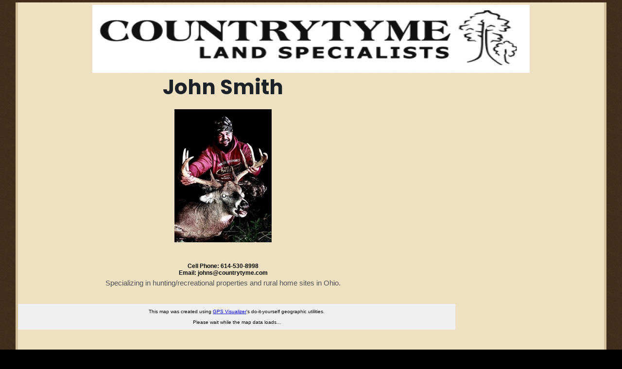

--- FILE ---
content_type: text/html; charset=UTF-8
request_url: https://www.countrytyme.com/agents/john.php?agentID=32
body_size: 7106
content:
 







<!DOCTYPE html PUBLIC "-//W3C//DTD XHTML 1.0 Transitional//EN" "http://www.w3.org/TR/xhtml1/DTD/xhtml1-transitional.dtd">
<html xmlns="http://www.w3.org/1999/xhtml">
<head>
    <style>
    body, html {
      height: 100%;
      margin: 0;
      font-family: Arial, Helvetica, sans-serif;
    }

    .hero-image {
      background-image: url("../imgHeader/header.jpg");
      height: 150px;
      background-position: center;
      background-repeat: no-repeat;
      background-size: auto auto;
      position: relative;
    }

</style>
  <meta charset="utf-8">
  <meta name="viewport" content="width=device-width, initial-scale=1.0">

  <!-- Vendor Stylesheets -->
  <link rel="stylesheet" href="../assets/css/plugins/bootstrap.min.css">
  <link rel="stylesheet" href="../assets/css/plugins/animate.min.css">
  <link rel="stylesheet" href="../assets/css/plugins/magnific-popup.css">
  <link rel="stylesheet" href="../assets/css/plugins/slick.css">
  <link rel="stylesheet" href="../assets/css/plugins/slick-theme.css">
  <!-- Icon Fonts -->
  <link rel="stylesheet" href="../assets/fonts/flaticon/flaticon.css">
  <link rel="stylesheet" href="../assets/fonts/font-awesome/css/all.min.css">

  <!-- Aiga Style sheet 
  <link rel="stylesheet" href="../assets/css/style.css"> -->
  <!-- Favicon -->
  <link rel="icon" type="../image/png" sizes="32x32" href="favicon.ico">    

<!-- Google tag (gtag.js) -->
<script async src="https://www.googletagmanager.com/gtag/js?id=UA-177848367-1"></script>
<script>
  window.dataLayer = window.dataLayer || [];
  function gtag(){dataLayer.push(arguments);}
  gtag('js', new Date());

  gtag('config', 'UA-177848367-1');
</script><meta http-equiv="Content-Type" content="text/html; charset=utf-8" />
<title>Countrytyme's John Smith</title>
<link href="../inc/styleWP2.css" rel="stylesheet" type="text/css" />

<script language="javascript" type="text/javascript"> 
function getXMLHTTP() { //fuction to return the xml http object
		var xmlhttp=false;	
		try{
			xmlhttp=new XMLHttpRequest();
		}
		catch(e)	{		
			try{			
				xmlhttp= new ActiveXObject("Microsoft.XMLHTTP");
			}
			catch(e){
				try{
				xmlhttp = new ActiveXObject("Msxml2.XMLHTTP");
				}
				catch(e1){
					xmlhttp=false;
				}
			}
		}
		 	
		return xmlhttp;
    }
	
	function getCounty(stateAB) {		
		
		var strURL="findCounty.php?stateAB="+stateAB;
		var req = getXMLHTTP();
		
		if (req) {
			
			req.onreadystatechange = function() {
				if (req.readyState == 4) {
					// only if "OK"
					if (req.status == 200) {						
						document.getElementById('countydiv').innerHTML=req.responseText;						
					} else {
						alert("There was a problem while using XMLHTTP:\n" + req.statusText);
					}
				}				
			}			
			req.open("GET", strURL, true);
			req.send(null);
		}		
	}
</script>

<!-- InstanceEndEditable -->
<meta name="description" content="Countrytyme buys and sells land throughout Ohio. Offering tracts ranging in size from One to One Hundred plus Acres for our Recreational, Residential and Hunting enthusiasts. Many tracts offer rustic cabins and/or views, trails, ponds and creeks.">
<meta name="keywords" content="Countrytyme, Countrytyme Realty, hunting property, deer hunting property, acreage, trails, woods, timber, property, recreational property, Ohio, West Virginia, Kentucky, buy and sell land, hunting cabins, parcels of property, ponds, deer, turkey, fishing, farms, Lancaster, Oh, OH, Ohio, recreation, ATV,rural homes, rural property, residential development, land for sale, farm for sale, land, farm, real estate, timber, timberland, forestland, forest, ranch, river, soil, improvement, acre, crop, livestock, cattle, vegetable, undeveloped, commercial, residential, agriculture,">
</head>

<body>
<link rel="shortcut icon" href="/favicon.ico" type="image/x-icon">
<link rel="icon" href="/favicon.ico" type="image/x-icon">

    <div id="containerInside1Content" style="width:95%; margin:auto; background:#d0c199;border:5px;"> <!-- </div> end ContainerInside1Content-->
    <div id="containerInside2" style="margin:5px; background:#ede1c1;"><!-- tan bg-->   
    
    <div class="hero-image"></div>
    


    <div id="containerInside1Content">

<div id="containerInside3"><cream bg>
    <div id="introBlock" style="width:70%;">
        

 

   <div id="mainContent">
    <h1>John
  Smith </h1>
  
  
  <div id="sidebar1">

   <img src="agentImages/32_John Smith Headshot.jpg" width="200"/><br /><br />   
  <br /><br />
  <strong>
  Cell Phone: 614-530-8998<br />Email: johns@countrytyme.com<br />  </strong>

  </div>
    <p>Specializing in hunting/recreational 
properties and rural home sites in Ohio.</p>

   <!-- end #mainContent --></div>

<br class="clearfloat" />

  </div>

    </center>
         <br>
    </div>
    
<div class="google-map" style="padding-bottom: 20%; position: relative; width:80%; max-width:900px;">
     <iframe style="height: 100%; width: 100%; left: 0; top: 0; position: absolute;"  src="../map/countryTymeMap.html" width="600" height="450" style="border:0;" allowfullscreen="" loading="lazy" referrerpolicy="no-referrer-when-downgrade"></iframe>
</div>
<br>



            <div class="row listings-grid" style="width:90%;">
                            </div>
<div id="footerLinks" style="background-color:white;"><!-- tan-->   
Countrytyme Realty,LLC - 3451 Cincinnati-Zanesville Road SW - Lancaster, OH 43130 - Phone:  1-740-475-6002 - Toll Free:1-800-213-8365<center><a href="mailto:sales@countrytyme.com;markg@countrytyme.com">e-mail:sales@countrytyme.com<br></center>
</div>
                <div id="footerLinks"><!-- tan-->   
					                </div>

       <br class="clearfloat" /> 


</div><!-- end #containerInside1 -->
<br />
</div align="center">
This website uses cookies in compliance with Google Indexing, if you wish to opt out from tracking please call us and we will provide the information to you directly.
<!-- end #containeroutside -->
<!-- <div align="center" class="copyright">Web Development by <a href="http://www.webadvances.net" target="_blank">Web Advances.net</a>     <br /><br />-->
</div>
</body>
</html>        </div>
</div end ContainerInside1Content>
</div> <!--end containerInside2-->
</body>
  <!-- Vendor Scripts -->
  <script src="../assets/js/plugins/jquery-3.4.1.min.js"></script>
  <script src="../assets/js/plugins/popper.min.js"></script>
  <script src="../assets/js/plugins/waypoint.js"></script>
  <script src="../assets/js/plugins/bootstrap.min.js"></script>
  <script src="../assets/js/plugins/jquery.magnific-popup.min.js"></script>
  <script src="../assets/js/plugins/jquery.slimScroll.min.js"></script>
  <script src="../assets/js/plugins/imagesloaded.min.js"></script>
  <script src="../assets/js/plugins/jquery.steps.min.js"></script>
  <script src="../assets/js/plugins/jquery.countdown.min.js"></script>
  <script src="../assets/js/plugins/isotope.pkgd.min.js"></script>
  <script src="../assets/js/plugins/slick.min.js"></script>

  <!-- Aiga Scripts -->
  <script src="../assets/js/main.js"></script>

--- FILE ---
content_type: text/html
request_url: https://www.countrytyme.com/map/countryTymeMap.html
body_size: 28698
content:
<!DOCTYPE html>
<html xmlns="https://www.w3.org/1999/xhtml">
	<head>
		<title>Countrytyme Map</title>
		<base target="_top"></base>
		<meta http-equiv="Content-Type" content="text/html; charset=UTF-8" />
		<meta name="viewport" content="initial-scale=1.0, user-scalable=no" />
		<meta name="geo.position" content="39.418889; -82.422713" />
		<meta name="ICBM" content="39.418889, -82.422713" />
	</head>
	<body style="margin:0px;">
		
		<script type="text/javascript">
			API = 'google'; // can be either 'leaflet' or 'google'
			if (self.API && API.match(/^g/i)) {
				google_api_key = 'AIzaSyC96yG-Ywk7gvtvKcVIux2vf4hvxSxpcqU'; // Your project's Google Maps API key goes here (https://code.google.com/apis/console)
				language_code = '';
				document.writeln('<script src="https://maps.googleapis.com/maps/api/js?v=3&amp;libraries=geometry&amp;language='+(self.language_code?self.language_code:'')+'&amp;key='+(self.google_api_key?self.google_api_key:'')+'" type="text/javascript"><'+'/script>');
			} else {
				document.writeln('<link href="https://maps.gpsvisualizer.com/leaflet/leaflet.css" rel="stylesheet" />');
				document.writeln('<script src="https://maps.gpsvisualizer.com/leaflet/leaflet.js" type="text/javascript"><'+'/script>');
			}
			thunderforest_api_key = ''; // To display OpenStreetMap tiles from ThunderForest (https://www.thunderforest.com/docs/apikeys/)
			tracestrack_api_key = ''; // To display topo tiles from Tracestrack (https://console.tracestrack.com/explorer)
			os_api_key = ''; // To display topo tiles from the UK Ordnance Survey (https://docs.os.uk/os-apis/core-concepts/getting-started-with-an-api-project)
		</script>

		
		<!--
			If you want to transplant this map into another Web page, by far the best method is to
			simply include it in a IFRAME tag (see https://www.gpsvisualizer.com/faq.html#google_html).
			But, if you must paste the code into another page, be sure to include all of these parts:
			   1. The "div" tags that contain the map and its widgets, below
			   2. Three sections of JavaScript code:
			      a. The API code (from googleapis.com or /leaflet), above
			      b. "gv_options" and the code that calls a .js file on gpsvisualizer.com
			      c. The "GV_Map" function, which contains all the geographic info for the map
		-->
		<div style="margin-left:0px; margin-right:0px; margin-top:0px; margin-bottom:0px;">
			<div id="gmap_div" style="width:100%; height:100%; margin:0px; margin-right:12px; background-color:#f0f0f0; float:left; overflow:hidden;">
				<p style="text-align:center; font:10px Arial;">This map was created using <a target="_blank" href="https://www.gpsvisualizer.com/">GPS Visualizer</a>'s do-it-yourself geographic utilities.<br /><br />Please wait while the map data loads...</p>
			</div>
				
			<div id="gv_infobox" class="gv_infobox" style="font:11px Arial; border:solid #666666 1px; background-color:#ffffff; padding:4px; overflow:auto; display:none; max-width:80px;">
				<!-- Although GPS Visualizer didn't create an legend/info box with your map, you can use this space for something else if you'd like; enable it by setting gv_options.infobox_options.enabled to true -->
			</div>



			<div id="gv_marker_list" class="gv_marker_list" style="background-color:#ffffff; overflow:auto; display:none;"><!-- --></div>

			<div id="gv_clear_margins" style="height:0px; clear:both;"><!-- clear the "float" --></div>
		</div>

		
		<!-- begin GPS Visualizer setup script (must come after loading of API code) -->
		<script type="text/javascript">
			/* Global variables used by the GPS Visualizer functions (20251205121701): */
			gv_options = {};
			
			// basic map parameters:
			gv_options.center = [39.418889,-82.422713];  // [latitude,longitude] - be sure to keep the square brackets
			gv_options.zoom = 8;  // higher number means closer view; can also be 'auto' for automatic zoom/center based on map elements
			gv_options.map_type = 'GV_STREET';  // popular map_type choices are 'GV_STREET', 'GV_SATELLITE', 'GV_HYBRID', 'GV_TERRAIN', 'GV_OSM', 'GV_TOPO_US', 'GV_TOPO_WORLD' (https://www.gpsvisualizer.com/misc/google_map_types.html)
			gv_options.map_opacity = 1.00;  // number from 0 to 1
			gv_options.full_screen = true;  // true|false: should the map fill the entire page (or frame)?
			gv_options.width = 380;  // width of the map, in pixels
			gv_options.height = 300;  // height of the map, in pixels
			
			gv_options.map_div = 'gmap_div';  // the name of the HTML "div" tag containing the map itself; usually 'gmap_div'
			gv_options.doubleclick_zoom = true;  // true|false: zoom in when mouse is double-clicked?
			gv_options.doubleclick_center = true;  // true|false: re-center the map on the point that was double-clicked?
			gv_options.scroll_zoom = true; // true|false; or 'reverse' for down=in and up=out
			gv_options.page_scrolling = true; // true|false; does the map relenquish control of the scroll wheel when embedded in scrollable pages?
			gv_options.autozoom_adjustment = 0; gv_options.autozoom_default = 11;
			gv_options.centering_options = { 'open_info_window':true, 'partial_match':true, 'center_key':'center', 'default_zoom':null } // URL-based centering (e.g., ?center=name_of_marker&zoom=14)
			gv_options.street_view = false; // true|false: allow Google Street View on the map (Google Maps only)
			gv_options.tilt = false; // true|false: allow Google Maps to show 45-degree tilted aerial imagery?
			gv_options.disable_google_pois = false;  // true|false: if you disable clickable POIs on Google Maps, you also lose the labels on parks, airports, etc.
			gv_options.animated_zoom = true; // true|false: only affects Leaflet maps
			
			// widgets on the map:
			gv_options.zoom_control = 'small'; // 'auto'|'large'|'small'|'none'
			gv_options.recenter_button = true; // true|false: is there a 'click to recenter' button above the zoom control?
			gv_options.geolocation_control = false; // true|false; only works on secure servers
			gv_options.geolocation_options = { center:true, zoom:null, marker:true, info_window:true };
			gv_options.scale_control = true; // true|false
			gv_options.map_opacity_control = false;  // true|false
			gv_options.map_type_control = {};  // widget to change the background map
			  gv_options.map_type_control.visible = 'auto'; // true|false|'auto': is a map type control placed on the map itself?
			  gv_options.map_type_control.filter = false;  // true|false: when map loads, are irrelevant maps ignored?
			  gv_options.map_type_control.excluded = [];  // comma-separated list of quoted map IDs that will never show in the list ('included' also works)
			gv_options.center_coordinates = false;  // true|false: show a "center coordinates" box and crosshair?
			gv_options.measurement_tools = true; // true|false: put a measurement ruler on the map?
			gv_options.measurement_options = { visible:false, distance_color:'', area_color:'' };
			gv_options.crosshair_hidden = true;  // true|false: hide the crosshair initially?
			gv_options.crosshair_permanent = false; // if true, overrides crosshair_hidden
			gv_options.mouse_coordinates = false;  // true|false: show a "mouse coordinates" box?
			gv_options.utilities_menu = { 'maptype':true, 'opacity':true, 'measure':true, 'geolocate':true, 'profile':false };
			gv_options.allow_export = false;  // true|false
			
			gv_options.infobox_options = {}; // options for a floating info box (id="gv_infobox"), which can contain anything
			  gv_options.infobox_options.enabled = true;  // true|false: enable or disable the info box altogether
			  gv_options.infobox_options.position = ['LEFT_TOP',52,4];  // [Google anchor name, relative x, relative y]
			  gv_options.infobox_options.draggable = true;  // true|false: can it be moved around the screen?
			  gv_options.infobox_options.collapsible = true;  // true|false: can it be collapsed by double-clicking its top bar?

			// marker-related options:
			gv_options.default_marker = { color:'green',icon:'googlemini',scale:1 }; // icon can be a URL, but be sure to also include size:[w,h] and optionally anchor:[x,y]
			gv_options.vector_markers = true; // are the icons on the map in embedded SVG format?
			gv_options.marker_tooltips = true; // do the names of the markers show up when you mouse-over them?
			gv_options.marker_shadows = true; // true|false: do the standard markers have "shadows" behind them?
			gv_options.marker_link_target = '_blank'; // the name of the window or frame into which markers' URLs will load
			gv_options.info_window_width = 0;  // in pixels, the width of the markers' pop-up info "bubbles" (can be overridden by 'window_width' in individual markers)
			gv_options.thumbnail_width = 0;  // in pixels, the width of the markers' thumbnails (can be overridden by 'thumbnail_width' in individual markers)
			gv_options.photo_size = [0,0];  // in pixels, the size of the photos in info windows (can be overridden by 'photo_width' or 'photo_size' in individual markers)
			gv_options.hide_labels = false;  // true|false: hide labels when map first loads?
			gv_options.labels_behind_markers = false; // true|false: are the labels behind other markers (true) or in front of them (false)?
			gv_options.label_offset = [0,0];  // [x,y]: shift all markers' labels (positive numbers are right and down)
			gv_options.label_centered = false;  // true|false: center labels with respect to their markers?  (label_left is also a valid option.)
			gv_options.driving_directions = true;  // put a small "driving directions" form in each marker's pop-up window? (override with dd:true or dd:false in a marker's options)
			gv_options.garmin_icon_set = '24x24'; // 'gpsmap' are the small 16x16 icons; change it to '24x24' for larger icons
			gv_options.marker_list_options = {};  // options for a dynamically-created list of markers
			  gv_options.marker_list_options.enabled = true;  // true|false: enable or disable the marker list altogether
			  gv_options.marker_list_options.floating = true;  // is the list a floating box inside the map itself?
			  gv_options.marker_list_options.position = ['RIGHT_BOTTOM',6,38];  // floating list only: position within map
			  gv_options.marker_list_options.min_width = 160; // minimum width, in pixels, of the floating list
			  gv_options.marker_list_options.max_width = 160;  // maximum width
			  gv_options.marker_list_options.min_height = 0;  // minimum height, in pixels, of the floating list
			  gv_options.marker_list_options.max_height = 110;  // maximum height
			  gv_options.marker_list_options.draggable = true;  // true|false, floating list only: can it be moved around the screen?
			  gv_options.marker_list_options.collapsible = true;  // true|false, floating list only: can it be collapsed by double-clicking its top bar?
			  gv_options.marker_list_options.include_tickmarks = false;  // true|false: are distance/time tickmarks included in the list?
			  gv_options.marker_list_options.include_trackpoints = false;  // true|false: are "trackpoint" markers included in the list?
			  gv_options.marker_list_options.dividers = false;  // true|false: will a thin line be drawn between each item in the list?
			  gv_options.marker_list_options.desc = false;  // true|false: will the markers' descriptions be shown below their names in the list?
			  gv_options.marker_list_options.icons = true;  // true|false: should the markers' icons appear to the left of their names in the list?
			  gv_options.marker_list_options.icon_scale = 'x1'; // size of the icons in the list; you can also supply a size in pixels (e.g. '16px')
			  gv_options.marker_list_options.thumbnails = false;  // true|false: should markers' thumbnails be shown in the list?
			  gv_options.marker_list_options.folders_collapsed = false;  // true|false: do folders in the list start out in a collapsed state?
			  gv_options.marker_list_options.folders_hidden = false;  // true|false: do folders in the list start out in a hidden state?
			  gv_options.marker_list_options.collapsed_folders = []; // an array of folder names
			  gv_options.marker_list_options.hidden_folders = []; // an array of folder names
			  gv_options.marker_list_options.count_folder_items = false;  // true|false: list the number of items in each folder?
			  gv_options.marker_list_options.folder_zoom = true;  // true|false: is there a zoom link next to each folder name?
			  gv_options.marker_list_options.folders_first = true;  // true|false: do folders in the list come before un-foldered markers?
			  gv_options.marker_list_options.wrap_names = true;  // true|false: should marker's names be allowed to wrap onto more than one line?
			  gv_options.marker_list_options.unnamed = '[unnamed]';  // what 'name' should be assigned to  unnamed markers in the list?
			  gv_options.marker_list_options.colors = false;  // true|false: should the names/descs of the points in the list be colorized the same as their markers?
			  gv_options.marker_list_options.default_color = '';  // default HTML color code for the names/descs in the list
			  gv_options.marker_list_options.limit = 0;  // how many markers to show in the list; 0 for no limit
			  gv_options.marker_list_options.center = false;  // true|false: does the map center upon a marker when you click its name in the list?
			  gv_options.marker_list_options.zoom = false;  // true|false: does the map zoom to a certain level when you click on a marker's name in the list?
			  gv_options.marker_list_options.zoom_level = 13;  // if 'zoom' is true, what level should the map zoom to?
			  gv_options.marker_list_options.info_window = true;  // true|false: do info windows pop up when the markers' names are clicked in the list?
			  gv_options.marker_list_options.url_links = false;  // true|false: do the names in the list become instant links to the markers' URLs?
			  gv_options.marker_list_options.toggle = false;  // true|false: does a marker disappear if you click on its name in the list?
			  gv_options.marker_list_options.help_tooltips = false;  // true|false: do "tooltips" appear on marker names that tell you what happens when you click?
			  gv_options.marker_list_options.id = 'gv_marker_list';  // id of a DIV tag that holds the list
			  gv_options.marker_list_options.header = ''; // HTML code; be sure to put backslashes in front of any single quotes, and don't include any line breaks
			  gv_options.marker_list_options.footer = ''; // HTML code
			gv_options.marker_filter_options = {};  // options for removing waypoints that are out of the current view
			  gv_options.marker_filter_options.enabled = false;  // true|false: should out-of-range markers be removed?
			  gv_options.marker_filter_options.movement_threshold = 8;  // in pixels, how far the map has to move to trigger filtering
			  gv_options.marker_filter_options.limit = 0;  // maximum number of markers to display on the map; 0 for no limit
			  gv_options.marker_filter_options.update_list = true;  // true|false: should the marker list be updated with only the filtered markers?
			  gv_options.marker_filter_options.sort_list_by_distance = false;  // true|false: should the marker list be sorted by distance from the center of the map?
			  gv_options.marker_filter_options.min_zoom = 0;  // below this zoom level, don't show any markers at all
			  gv_options.marker_filter_options.zoom_message = '';  // message to put in the marker list if the map is below the min_zoom threshold
			gv_options.synthesize_fields = {}; // for example: {label:'{name}'} would cause all markers' names to become visible labels
				

			
			// Load GPS Visualizer's mapping functions (this must be loaded AFTER gv_options are set):
			var script_file = (self.API && API.match(/^g/i)) ? 'google_maps/functions3.js' : 'leaflet/functions.js';
			document.writeln('<script src="https://maps.gpsvisualizer.com/'+script_file+'" type="text/javascript"><'+'/script>');
		</script>
		<style type="text/css">
			/* Put any custom style definitions here (e.g., .gv_marker_info_window, .gv_marker_info_window_name, .gv_marker_list_item, .gv_tooltip, .gv_label, etc.) */
			#gmap_div .gv_marker_info_window {
				font-size:11px !important;
			}
			#gmap_div .gv_label {
				opacity:0.90; filter:alpha(opacity=90);
				color:white; background:#333333; border:1px solid black; padding:1px;
				font-family:Verdana !important; font-size:10px;
				font-weight:normal !important;
			}
			.gv_tooltip {
				font:10px Verdana,sans-serif; color:black; background-color:white; border:1px solid #666666; padding:0px; opacity:1 !important;
			}
			.legend_block {
				display:inline-block; border:solid 1px black; width:9px; height:9px; margin:0px 2px 0px 0px;
			}
			
		</style>
		
		<!-- end GPSV setup script and styles; begin map-drawing script (they must be separate) -->
		<script type="text/javascript">
			function GV_Map() {
				GV_Setup_Map();
				
				
				
				GV_Draw_Marker({lat:39.1433430,lon:-83.1987820,name:'Tract 2 - Pike Lake Getaway',desc:'<url>"http://countrytyme.com/listProperty.php?lid=1760"</url>',color:'',icon:'',url:'http://countrytyme.com/listProperty.php?lid=1760'});
				GV_Draw_Marker({lat:39.6941150,lon:-82.1186720,name:'Serenity Cabin at Scenic View',desc:'<url>"http://countrytyme.com/listProperty.php?lid=1748"</url>',color:'',icon:'',url:'http://countrytyme.com/listProperty.php?lid=1748'});
				GV_Draw_Marker({lat:39.0377476,lon:-82.2786133,name:'Big Timber Ridge - Phase II Tract 5',desc:'<url>"http://countrytyme.com/listProperty.php?lid=1762"</url>',color:'',icon:'',url:'http://countrytyme.com/listProperty.php?lid=1762'});
				GV_Draw_Marker({lat:38.6925960,lon:-82.4474330,name:'Tract 2 at The Woods on Wayne National Forest',desc:'<url>"http://countrytyme.com/listProperty.php?lid=1652"</url>',color:'',icon:'',url:'http://countrytyme.com/listProperty.php?lid=1652'});
				GV_Draw_Marker({lat:39.0355127,lon:-82.2784594,name:'Big Timber Ridge - Phase II Tract 6',desc:'<url>"http://countrytyme.com/listProperty.php?lid=1746"</url>',color:'',icon:'',url:'http://countrytyme.com/listProperty.php?lid=1746'});
				GV_Draw_Marker({lat:39.1795810,lon:-82.1410840,name:'Tract 14 - Albany Woods',desc:'<url>"http://countrytyme.com/listProperty.php?lid=1699"</url>',color:'',icon:'',url:'http://countrytyme.com/listProperty.php?lid=1699'});
				GV_Draw_Marker({lat:39.6038390,lon:-82.1281810,name:'Lil’ Slice of Heaven Cabin',desc:'<url>"http://countrytyme.com/listProperty.php?lid=1828"</url>',color:'',icon:'',url:'http://countrytyme.com/listProperty.php?lid=1828'});
				GV_Draw_Marker({lat:39.1447500,lon:-83.1995950,name:'Tract 1 - Pike Lake Getaway',desc:'<url>"http://countrytyme.com/listProperty.php?lid=1757"</url>',color:'',icon:'',url:'http://countrytyme.com/listProperty.php?lid=1757'});
				GV_Draw_Marker({lat:39.6091680,lon:-82.1637580,name:'Tract 7 at Shawnee Woods',desc:'<url>"http://countrytyme.com/listProperty.php?lid=1839"</url>',color:'',icon:'',url:'http://countrytyme.com/listProperty.php?lid=1839'});
				GV_Draw_Marker({lat:38.9863590,lon:-82.4552510,name:'Eagle’s Landing Cabin at The Caves at Keystone',desc:'<url>"http://countrytyme.com/listProperty.php?lid=1793"</url>',color:'',icon:'',url:'http://countrytyme.com/listProperty.php?lid=1793'});
				GV_Draw_Marker({lat:39.0414870,lon:-82.2799260,name:'Big Timber Ridge - Phase II Tract 2',desc:'<url>"http://countrytyme.com/listProperty.php?lid=1786"</url>',color:'',icon:'',url:'http://countrytyme.com/listProperty.php?lid=1786'});
				GV_Draw_Marker({lat:38.9384350,lon:-82.2050780,name:'The Ponds at Poplar Ridge – Tract 2',desc:'<url>"http://countrytyme.com/listProperty.php?lid=1845"</url>',color:'',icon:'',url:'http://countrytyme.com/listProperty.php?lid=1845'});
				GV_Draw_Marker({lat:39.9898190,lon:-82.2441440,name:'Lot N - The Woods at Flint Ridge',desc:'<url>"http://countrytyme.com/listProperty.php?lid=1788"</url>',color:'',icon:'',url:'http://countrytyme.com/listProperty.php?lid=1788'});
				GV_Draw_Marker({lat:39.0363350,lon:-82.1936040,name:'Great Value Cabin at Titus Woods',desc:'<url>"http://countrytyme.com/listProperty.php?lid=1789"</url>',color:'',icon:'',url:'http://countrytyme.com/listProperty.php?lid=1789'});
				GV_Draw_Marker({lat:39.0338560,lon:-82.1905080,name:'Tract 8 at The Woods at Titus',desc:'<url>"http://countrytyme.com/listProperty.php?lid=1791"</url>',color:'',icon:'',url:'http://countrytyme.com/listProperty.php?lid=1791'});
				GV_Draw_Marker({lat:39.0338560,lon:-82.1905080,name:'Tract 6 at The Woods at Titus',desc:'<url>"http://countrytyme.com/listProperty.php?lid=1792"</url>',color:'',icon:'',url:'http://countrytyme.com/listProperty.php?lid=1792'});
				GV_Draw_Marker({lat:39.2355070,lon:-82.5089850,name:'Tract 3 at Wolf Hill Estates',desc:'<url>"http://countrytyme.com/listProperty.php?lid=1796"</url>',color:'',icon:'',url:'http://countrytyme.com/listProperty.php?lid=1796'});
				GV_Draw_Marker({lat:39.9882220,lon:-82.2411440,name:'Lot L - The Woods at Flint Ridge',desc:'<url>"http://countrytyme.com/listProperty.php?lid=1800"</url>',color:'',icon:'',url:'http://countrytyme.com/listProperty.php?lid=1800'});
				GV_Draw_Marker({lat:39.9878370,lon:-82.2443460,name:'Lot J - The Woods at Flint Ridge',desc:'<url>"http://countrytyme.com/listProperty.php?lid=1801"</url>',color:'',icon:'',url:'http://countrytyme.com/listProperty.php?lid=1801'});
				GV_Draw_Marker({lat:39.1675540,lon:-83.0591940,name:'Tract 14 at Skyline Acres',desc:'<url>"http://countrytyme.com/listProperty.php?lid=1803"</url>',color:'',icon:'',url:'http://countrytyme.com/listProperty.php?lid=1803'});
				GV_Draw_Marker({lat:39.1681270,lon:-83.0591220,name:'Tract 13 at Skyline Acres',desc:'<url>"http://countrytyme.com/listProperty.php?lid=1804"</url>',color:'',icon:'',url:'http://countrytyme.com/listProperty.php?lid=1804'});
				GV_Draw_Marker({lat:39.0077530,lon:-82.4736150,name:'Catch and Relax Cabin w/ Pond and Creek',desc:'<url>"http://countrytyme.com/listProperty.php?lid=1807"</url>',color:'',icon:'',url:'http://countrytyme.com/listProperty.php?lid=1807'});
				GV_Draw_Marker({lat:39.1752570,lon:-83.0594100,name:'Skyline House',desc:'<url>"http://countrytyme.com/listProperty.php?lid=1826"</url>',color:'',icon:'',url:'http://countrytyme.com/listProperty.php?lid=1826'});
				GV_Draw_Marker({lat:38.9932800,lon:-82.4109500,name:'Racoon Creek Adventures',desc:'<url>"http://countrytyme.com/listProperty.php?lid=1829"</url>',color:'',icon:'',url:'http://countrytyme.com/listProperty.php?lid=1829'});
				GV_Draw_Marker({lat:39.6016380,lon:-82.1263740,name:'The Woods at Scenic Lake',desc:'<url>"http://countrytyme.com/listProperty.php?lid=1810"</url>',color:'',icon:'',url:'http://countrytyme.com/listProperty.php?lid=1810'});
				GV_Draw_Marker({lat:39.5758680,lon:-82.2732360,name:'Tract A – Hocking Hideout on Monday Creek',desc:'<url>"http://countrytyme.com/listProperty.php?lid=1816"</url>',color:'',icon:'',url:'http://countrytyme.com/listProperty.php?lid=1816'});
				GV_Draw_Marker({lat:39.2355070,lon:-82.5087920,name:'Tract 4 at Wolf Hill Estates',desc:'<url>"http://countrytyme.com/listProperty.php?lid=1817"</url>',color:'',icon:'',url:'http://countrytyme.com/listProperty.php?lid=1817'});
				GV_Draw_Marker({lat:38.7369120,lon:-83.6510260,name:'Tract 1 at Old Dutch',desc:'<url>"http://countrytyme.com/listProperty.php?lid=1818"</url>',color:'',icon:'',url:'http://countrytyme.com/listProperty.php?lid=1818'});
				GV_Draw_Marker({lat:38.9873460,lon:-82.4555360,name:'Valley-View Cabin',desc:'<url>"http://countrytyme.com/listProperty.php?lid=1819"</url>',color:'',icon:'',url:'http://countrytyme.com/listProperty.php?lid=1819'});
				GV_Draw_Marker({lat:39.2358750,lon:-82.5065930,name:'Tract 7 at Wolf Hill Estates',desc:'<url>"http://countrytyme.com/listProperty.php?lid=1820"</url>',color:'',icon:'',url:'http://countrytyme.com/listProperty.php?lid=1820'});
				GV_Draw_Marker({lat:38.8880070,lon:-82.5537260,name:'Clearview Pond',desc:'<url>"http://countrytyme.com/listProperty.php?lid=1821"</url>',color:'',icon:'',url:'http://countrytyme.com/listProperty.php?lid=1821'});
				GV_Draw_Marker({lat:39.2357800,lon:-82.5065930,name:'Tract 6 at Wolf Hill Estates',desc:'<url>"http://countrytyme.com/listProperty.php?lid=1822"</url>',color:'',icon:'',url:'http://countrytyme.com/listProperty.php?lid=1822'});
				GV_Draw_Marker({lat:39.5739050,lon:-82.2714680,name:'Tract D – Hocking Hideout on Monday Creek',desc:'<url>"http://countrytyme.com/listProperty.php?lid=1824"</url>',color:'',icon:'',url:'http://countrytyme.com/listProperty.php?lid=1824'});
				GV_Draw_Marker({lat:39.2356630,lon:-82.5079530,name:'Tract 5 at Wolf Hill Estates',desc:'<url>"http://countrytyme.com/listProperty.php?lid=1830"</url>',color:'',icon:'',url:'http://countrytyme.com/listProperty.php?lid=1830'});
				GV_Draw_Marker({lat:39.6083320,lon:-82.1635950,name:'Tract 8 at Shawnee Woods',desc:'<url>"http://countrytyme.com/listProperty.php?lid=1838"</url>',color:'',icon:'',url:'http://countrytyme.com/listProperty.php?lid=1838'});
				GV_Draw_Marker({lat:39.5733920,lon:-82.2702530,name:'Tract C – Hocking Hideout on Monday Creek',desc:'<url>"http://countrytyme.com/listProperty.php?lid=1831"</url>',color:'',icon:'',url:'http://countrytyme.com/listProperty.php?lid=1831'});
				GV_Draw_Marker({lat:39.6056290,lon:-82.1315570,name:'Lot 3 at Scenic Trails',desc:'<url>"http://countrytyme.com/listProperty.php?lid=1832"</url>',color:'',icon:'',url:'http://countrytyme.com/listProperty.php?lid=1832'});
				GV_Draw_Marker({lat:39.6048910,lon:-82.1307080,name:'Lot 4 at Scenic Trails',desc:'<url>"http://countrytyme.com/listProperty.php?lid=1833"</url>',color:'',icon:'',url:'http://countrytyme.com/listProperty.php?lid=1833'});
				GV_Draw_Marker({lat:39.6048910,lon:-82.1307080,name:'Lot 5 at Scenic Trails',desc:'<url>"http://countrytyme.com/listProperty.php?lid=1834"</url>',color:'',icon:'',url:'http://countrytyme.com/listProperty.php?lid=1834'});
				GV_Draw_Marker({lat:39.6045600,lon:-82.1302580,name:'Woodview Cabin at Scenic Trails',desc:'<url>"http://countrytyme.com/listProperty.php?lid=1835"</url>',color:'',icon:'',url:'http://countrytyme.com/listProperty.php?lid=1835'});
				GV_Draw_Marker({lat:38.7361940,lon:-83.6510260,name:'Tract 2 at Old Dutch',desc:'<url>"http://countrytyme.com/listProperty.php?lid=1836"</url>',color:'',icon:'',url:'http://countrytyme.com/listProperty.php?lid=1836'});
				GV_Draw_Marker({lat:38.7351970,lon:-83.6503050,name:'Tract 3 at Old Dutch',desc:'<url>"http://countrytyme.com/listProperty.php?lid=1837"</url>',color:'',icon:'',url:'http://countrytyme.com/listProperty.php?lid=1837'});
				GV_Draw_Marker({lat:38.9950240,lon:-82.4138120,name:'Creekview Cabin on Little Raccoon Creek',desc:'<url>"http://countrytyme.com/listProperty.php?lid=1840"</url>',color:'',icon:'',url:'http://countrytyme.com/listProperty.php?lid=1840'});
				GV_Draw_Marker({lat:39.6092830,lon:-82.1638730,name:'Tract 6 at Shawnee Woods',desc:'<url>"http://countrytyme.com/listProperty.php?lid=1841"</url>',color:'',icon:'',url:'http://countrytyme.com/listProperty.php?lid=1841'});
				GV_Draw_Marker({lat:39.1733880,lon:-83.0577950,name:'Tract 9 at Skyline Acres',desc:'<url>"http://countrytyme.com/listProperty.php?lid=1842"</url>',color:'',icon:'',url:'http://countrytyme.com/listProperty.php?lid=1842'});
				GV_Draw_Marker({lat:39.0442430,lon:-82.2738770,name:'Seclusion Cabin at Big Timber Ridge',desc:'<url>"http://countrytyme.com/listProperty.php?lid=1843"</url>',color:'',icon:'',url:'http://countrytyme.com/listProperty.php?lid=1843'});
				GV_Draw_Marker({lat:38.9375150,lon:-82.2005520,name:'The Ponds at Poplar Ridge – Tract 10',desc:'<url>"http://countrytyme.com/listProperty.php?lid=1846"</url>',color:'',icon:'',url:'http://countrytyme.com/listProperty.php?lid=1846'});
				GV_Draw_Marker({lat:39.6769330,lon:-82.2341260,name:'Turkey Run Barndominium',desc:'<url>"http://countrytyme.com/listProperty.php?lid=1847"</url>',color:'',icon:'',url:'http://countrytyme.com/listProperty.php?lid=1847'});
				GV_Draw_Marker({lat:38.9431990,lon:-82.1944800,name:'The Ponds at Poplar Ridge – Tract 14',desc:'<url>"http://countrytyme.com/listProperty.php?lid=1848"</url>',color:'',icon:'',url:'http://countrytyme.com/listProperty.php?lid=1848'});
				
				GV_Finish_Map();
					
			}
			GV_Map(); // execute the above code
			// https://www.gpsvisualizer.com/map_input?bg_map=G_NORMAL_MAP&center_point=39.418889%2C%20-82.422713&drawing_title=Countrytyme%20Map&form=html&format=google&google_center_box=0&google_zoom_level=8&height=300&trk_colorize=none&trk_list=name&units=us&width=380&wpt_color=green&wpt_driving_directions=1&wpt_list=name&wpt_sym_custom=https%3A%2F%2Ficons.iconarchive.com%2Ficons%2Ficonsmind%2Foutline%2F16%2FTree-22-icon.png&zoom_control=small
		</script>
		
		
		
	</body>
	
</html>


--- FILE ---
content_type: text/css
request_url: https://www.countrytyme.com/assets/fonts/flaticon/flaticon.css
body_size: 2302
content:
	/*
  	Flaticon icon font: Flaticon
  	Creation date: 29/01/2020 14:47
  	*/

@font-face {
  font-family: "Flaticon";
  src: url("./Flaticon.eot");
  src: url("./Flaticon.eot?#iefix") format("embedded-opentype"),
       url("./Flaticon.woff2") format("woff2"),
       url("./Flaticon.woff") format("woff"),
       url("./Flaticon.ttf") format("truetype"),
       url("./Flaticon.svg#Flaticon") format("svg");
  font-weight: normal;
  font-style: normal;
}

@media screen and (-webkit-min-device-pixel-ratio:0) {
  @font-face {
    font-family: "Flaticon";
    src: url("./Flaticon.svg#Flaticon") format("svg");
  }
}

[class^="flaticon-"]:before, [class*=" flaticon-"]:before,
[class^="flaticon-"]:after, [class*=" flaticon-"]:after {
  font-family: Flaticon;
font-style: normal;
}

.flaticon-qr-code:before { content: "\f100"; }
.flaticon-clean:before { content: "\f101"; }
.flaticon-analysis:before { content: "\f102"; }
.flaticon-analytics:before { content: "\f103"; }
.flaticon-file:before { content: "\f104"; }
.flaticon-file-1:before { content: "\f105"; }
.flaticon-left-quote:before { content: "\f106"; }
.flaticon-paper-plane:before { content: "\f107"; }
.flaticon-requirement:before { content: "\f108"; }
.flaticon-search:before { content: "\f109"; }
.flaticon-creativity:before { content: "\f10a"; }
.flaticon-web-programming:before { content: "\f10b"; }
.flaticon-medal:before { content: "\f10c"; }
.flaticon-directory:before { content: "\f10d"; }
.flaticon-value:before { content: "\f10e"; }
.flaticon-appointment:before { content: "\f10f"; }
.flaticon-question:before { content: "\f110"; }
.flaticon-candidate:before { content: "\f111"; }
.flaticon-location:before { content: "\f112"; }
.flaticon-suitcase:before { content: "\f113"; }
.flaticon-salesman:before { content: "\f114"; }
.flaticon-target:before { content: "\f115"; }
.flaticon-public-relations:before { content: "\f116"; }
.flaticon-shopping-bag:before { content: "\f117"; }
.flaticon-magnifying-glass:before { content: "\f118"; }
.flaticon-shopping-basket:before { content: "\f119"; }
.flaticon-call:before { content: "\f11a"; }
.flaticon-location-1:before { content: "\f11b"; }
.flaticon-email:before { content: "\f11c"; }
.flaticon-address:before { content: "\f11d"; }
.flaticon-burger:before { content: "\f11e"; }
.flaticon-champagne-glass:before { content: "\f11f"; }
.flaticon-grocery:before { content: "\f120"; }
.flaticon-mortarboard:before { content: "\f121"; }


--- FILE ---
content_type: text/css
request_url: https://www.countrytyme.com/inc/styleWP2.css
body_size: 104538
content:
/*===========================
 =  Table of Contents
 0. Keyframes
 1. General
 1.1. Typography
 1.2. Section spacings
 1.3. Forms
 1.4. Buttons
 1.5. Colors & Badges
 1.6. Modals & Popups
 1.7. Tables
 1.8. Tabs
 2. Header
 3. Footer
 4. Banner
 4.1. Image Banner
 4.2. Video Banner
 4.3. Carousel Banner
 5. Subheader
 6. Shortcodes
 6.0. Loaders
 6.1. Blog Posts
 6.2. Call To Action
 6.3. Images section
 6.4. Icon Box
 6.5. Info Box
 6.6. Testimonials
 6.7 Pricing Plan
 6.8. Timeline
 6.9. Clients
 6.10. Countries
 6.12. House Tour
 7. Misc
 8. Pages
 8.0. Post Single
 8.1. Login and register
 8.2. Listings Archive
 8.3. Listing Details
 8.4. Agent Archive
 8.5. Broker Details
 8.6. Contact Page
 8.7. 404 Page
 8.8 Profiles
 9. Responsive
===========================*/
/* Google Fonts */
@import url("https://fonts.googleapis.com/css?family=Roboto:400,500,600,700&display=swap");
@import url("https://fonts.googleapis.com/css?family=Poppins:400,600,700&display=swap");

/*-------------------------------------------------------------------*/
/* === Keyframes === */
@-webkit-keyframes animateCloud {
  0% {
    margin-left: -100px; }
  100% {
    margin-left: 120%; } }

@keyframes animateCloud {
  0% {
    margin-left: -100px; }
  100% {
    margin-left: 120%; } }

@-webkit-keyframes animateCloudtwo {
  0% {
    right: -140px; }
  100% {
    right: 120%; } }

@keyframes animateCloudtwo {
  0% {
    right: -140px; }
  100% {
    right: 120%; } }

@-webkit-keyframes move-forever {
  0% {
    -webkit-transform: translate3d(-90px, 0, 0);
    transform: translate3d(-90px, 0, 0); }
  100% {
    -webkit-transform: translate3d(85px, 0, 0);
    transform: translate3d(85px, 0, 0); } }

@keyframes move-forever {
  0% {
    -webkit-transform: translate3d(-90px, 0, 0);
    transform: translate3d(-90px, 0, 0);
  }
  100% {
    -webkit-transform: translate3d(85px, 0, 0);
    transform: translate3d(85px, 0, 0);
  }
}


/*======================
1.0. General
========================*/

a, abbr, acronym, address, applet, article, aside, audio, b, big, blockquote, body,
canvas, caption, center, cite, code, dd, del, details, dfn, div, dl, dt, em, embed,
fieldset, figcaption, figure, footer, form, h1, h2, h3, h4, h5, h6, header, hgroup,
html, i, iframe, img, ins, kbd, label, legend, li, mark, menu, nav, object, ol, output, p,
pre, q, ruby, s, samp, section, small, span, strike, strong, sub, summary, sup, table,
tbody, td, tfoot, th, thead, time, tr, tt, u, ul, var, video{
  margin: 0;
  padding: 0;
  border: 0;
  font: inherit;
  font-size: 100%;
}

.opacity-0 {
  opacity: 0;
}

.opacity-25 {
  opacity: .25;
}

.opacity-50 {
  opacity: .50;
}

.opacity-75 {
  opacity: .75;
}

.opacity-100 {
  opacity: 1;
}
.border-bottom{
  border-bottom: 1px solid rgba(0,0,0,.1);
}
.dark-overlay{
  position: relative;
  z-index: 1;
}

.dark-overlay::before{
  content: '';
  position: absolute;
  top: 0;
  left: 0;
  width: 100%;
  height: 100%;
  background-color: rgba(0,0,0,.4);
  z-index: -1;
  -webkit-transition: background-color .3s;
  -o-transition: background-color .3s;
  transition: background-color .3s;
}
.dark-overlay.dark-overlay-2::before{
  background-color: rgba(0,0,0,.6);
}

body {
  font-family: 'Roboto', sans-serif;
  margin: 0;
  padding: 0;
  font-size: 15px;
  line-height: 28px;
  font-weight: 400;
  color: #515151;
  overflow-x: hidden;
}
hr{
  margin: 30px 0;
}
img {
  max-width: 100%;
  height: auto;
}

.cursor-pointer {
  cursor: pointer;
}

.close-btn {
  border: 0;
  background-color: transparent;
  padding: 0;
  width: 30px;
  height: 30px;
  display: -webkit-box;
  display: -ms-flexbox;
  display: flex;
  -webkit-box-align: center;
  -ms-flex-align: center;
  align-items: center;
  -webkit-box-pack: center;
  -ms-flex-pack: center;
  justify-content: center;
  cursor: pointer;
  outline: none;
}

.close-btn:focus {
  outline: none;
}

.close-btn span {
  position: absolute;
  width: 2px;
  height: 15px;
  display: block;
  background-color: #fff;
  opacity: 0.6;
  -webkit-transform-origin: center;
  -ms-transform-origin: center;
  transform-origin: center;
  -webkit-transform: rotate(45deg);
  -ms-transform: rotate(45deg);
  transform: rotate(45deg);
  -webkit-transition: 0.3s;
  -o-transition: 0.3s;
  transition: 0.3s;
}

.close-btn.close-dark span {
  background-color: #1D2228;
}
.close-btn.close-danger span {
  background-color: red;
}

.close-btn span:nth-child(2) {
  -webkit-transform: rotate(-45deg);
  -ms-transform: rotate(-45deg);
  transform: rotate(-45deg);
}

.close-btn:hover span {
  -webkit-transform: rotate(90deg);
  -ms-transform: rotate(90deg);
  transform: rotate(90deg);
}

.close-btn:hover span:nth-child(2) {
  -webkit-transform: rotate(-90deg);
  -ms-transform: rotate(-90deg);
  transform: rotate(-90deg);
}

.close-btn.dark span {
  background-color: #1D2228;
}

.icon-2x {
  font-size: 2rem;
}

.icon-3x {
  font-size: 3rem;
}

.icon-4x {
  font-size: 4rem;
}

.border-0 {
  border: 0;
}

.bg-cover {
  background-size: cover;
}
.bg-parallax{
  background-attachment: fixed;
}
.bg-contain {
  background-size: contain;
}
.bg-norepeat {
  background-repeat: no-repeat;
}
.bg-center {
  background-position: center;
}
.light-bg{
  background-color: #f7f9fc;
}
.primary-bg{
  background-color: #4766FF;
}

/*======================
1.1. Typography
========================*/

h1,
h2,
h3,
h4,
h5,
h6 {
  margin: 0 0 20px;
  font-family: 'Poppins', serif;
  font-weight: 700;
  line-height: 28px;
  color: #1D2228;
}
h1 {
  font-size: 42px;
  line-height: 50px;
}
h2 {
  font-size: 36px;
  line-height: 44px;
}
h3 {
  font-size: 32px;
  line-height: 40px;
}
h4 {
  font-size: 26px;
  line-height: 32px;
}
h5 {
  font-size: 18px;
  font-weight: 600;
}
h6 {
  font-size: 16px;
  font-weight: 600;
}
p {
  font-size: 15px;
  line-height: 28px;
  margin-bottom: 15px;
  color: #515151;
}
a {
  color: #4766FF;
  text-decoration: none;
  -webkit-transition: .3s;
  -o-transition: .3s;
  transition: .3s;
}
a:hover,
a:focus {
  color: #3D59E1;
  text-decoration: none;
  -webkit-transition: 0.5s;
  -o-transition: 0.5s;
  transition: 0.5s;
  outline: none;
}
b,
strong{
  font-weight: 700;
}
label{
  margin-bottom: 10px;
  font-weight: 500;
}
ol,
ul {
  list-style: none;
  padding: 0;
  margin-top: 0;
  margin-bottom: 20px;
}
ul li,
ol li {
  margin: 10px 0 0;
  position: relative;
}
.ag-list{
  margin-bottom: 20px;
}
.ag-list li{
  position: relative;
  margin-top: 10px;
  padding-left: 25px;
}
.ag-list li:first-child{
  margin-top: 0;
}
.ag-list li::before{
  font-family: "Font Awesome 5 Free";
  content: "\f058";
  -webkit-font-smoothing: antialiased;
  font-style: normal;
  font-variant: normal;
  font-weight: 900;
  text-rendering: auto;
  line-height: 28px;
  font-size: 14px;
  position: absolute;
  left: 0;
  top: 50%;
  -webkit-transform: translateY(-50%);
      -ms-transform: translateY(-50%);
          transform: translateY(-50%);
  color: #30ca71;
}
.ag-list-decimal{
  list-style: decimal;
  padding-left: 15px;
}
.small, small{
  line-height: 21px;
}
blockquote {
  background-color: #4766FF;
  position: relative;
  text-align: center;
  padding: 20px;
  margin: 20px 0;
  border-left: 3px solid #4766FF;
  color: #fff;
  font-family: "Poppins", sans-serif;
  border-radius: 3px;
}
blockquote::before{
  content: '\f107';
  font-family: flaticon;
  font-size: 34px;
  color: #fff;
  opacity: .3;
  display: block;
  margin-bottom: 20px;
}
blockquote h5{
  color: #fff;
}
blockquote p{
  margin-bottom: 0;
  color: #fff;
}

.fs-12 {
  font-size: 12px;
}
.fs-14 {
  font-size: 14px;
}
.fs-15 {
  font-size: 15px;
}
.fs-16 {
  font-size: 16px;
}
.fs-18 {
  font-size: 18px;
}

.fw-400 {
  font-weight: 400 !important;
}
.fw-500 {
  font-weight: 500;
}
.fw-600 {
  font-weight: 600;
}
.fw-700 {
  font-weight: 700;
}
/*======================
1.2 Section Spacings
========================*/
.section {
  position: relative;
  padding: 80px 0;
}
.section.section-padding{
  padding: 80px 0 50px;
}
.section-light{
  background-color: #f8f9fa;
}

.title {
  margin-bottom: 15px;
}
.section-title-wrap.section-header {
  margin-bottom: 50px;
}
.section-title-wrap p {
  max-width: 600px;
  margin-bottom: 20px;
  font-size: 16px;
}
.section-title-wrap.text-center p {
  margin: 0 auto 20px;
}
.mb-30{
  margin-bottom: 30px;
}
.mr-lg-30{
  margin-left: 30px;
}

/*==================
1.3. Forms
====================*/
textarea{
  resize: none;
}
.form-control::-webkit-input-placeholder{
  color: #a5a5a5;
}
.form-control::-moz-placeholder{
  color: #a5a5a5;
}
.form-control:-ms-input-placeholder{
  color: #a5a5a5;
}
.form-control::-ms-input-placeholder{
  color: #a5a5a5;
}
.form-control::placeholder{
  color: #a5a5a5;
}
.form-control {
  height: 50px;
  padding: 8px 15px;
  border-radius: 3px;
  border: 1px solid #efefef;
  width: 100%;
  color: #6e6e6e;
  border-color: #e5e1dc;
  background-color: #fff;
  letter-spacing: 0.1px;
  font-size: 15px;
}
.form-control:focus {
  border: 1px solid #efefef;
  -webkit-box-shadow: none;
          box-shadow: none;
}
.form-control.form-control-dark{
  color: #fff;
  border-color: #616161;
  background-color: #3c3c3c;
}
.form-control.form-control-dark:focus{
  border: 1px solid #4e4e4e;
  -webkit-box-shadow: none;
          box-shadow: none;
}
.form-group{
  margin-bottom: 20px;
}
.input-with-icon{
  position: relative;
}
.input-with-icon input,
.input-with-icon select{
  padding-left: 40px;
}
.input-with-icon i{
  position: absolute;
  top: 50%;
  left: 15px;
  font-size: 18px;
  -webkit-transform: translateY(-50%);
      -ms-transform: translateY(-50%);
          transform: translateY(-50%);
  color: #a5a5a5;
  -webkit-transition: .3s;
  -o-transition: .3s;
  transition: .3s;
}
.input-with-icon input:focus + i,
.input-with-icon select:focus + i{
  color: #454545;
}
.custom-control-input:focus ~ .custom-control-label::before {
  -webkit-box-shadow: none;
  box-shadow: none;
}
.custom-radio .custom-control-input:checked ~ .custom-control-label::before,
.custom-checkbox .custom-control-input:checked ~ .custom-control-label::before{
  background-color: #4766FF;
  border-color: #4766FF;
}
.custom-control label{
  line-height: 23px;
}
.ag-form-notice{
  display: block;
  font-size: 13px;
  line-height: 20px;
  margin-top: 5px;
  color: #848486;
}
.custom-switch .custom-control-input:checked~.custom-control-label::before{
  background-color: #30ca71;
  border-color: #30ca71;
}

/*==================
1.4. Buttons
====================*/
.btn-custom,
.btn-custom-light {
  cursor: pointer;
  display: inline-block;
  text-align: center;
  white-space: nowrap;
  vertical-align: middle;
  position: relative;
	background-color: #4766FF;
  line-height: 24px;
  border: 0;
	color: #fff;
	font-size: 14px;
	font-weight: 600;
	padding: 12px 20px;
	-webkit-transition: 0.3s;
	-o-transition: 0.3s;
	transition: 0.3s;
  border-radius: 3px;
  z-index: 1;
}
.btn-custom::before{
  content: '';
  width: 0;
  height: 100%;
  background-color: #3D59E1;
  position: absolute;
  top: 0;
  left: 0;
  border-top-left-radius: 3px;
  border-bottom-left-radius: 3px;
  z-index: -1;
  -webkit-transition: .3s;
  -o-transition: .3s;
  transition: .3s;
  -webkit-transform-origin: center;
      -ms-transform-origin: center;
          transform-origin: center;
}
.btn-custom::after{
  content: '';
  width: 0;
  height: 100%;
  background-color: #3D59E1;
  position: absolute;
  top: 0;
  right: 0;
  border-top-right-radius: 3px;
  border-bottom-right-radius: 3px;
  z-index: -1;
  -webkit-transition: .3s;
  -o-transition: .3s;
  transition: .3s;
  -webkit-transform-origin: center;
      -ms-transform-origin: center;
          transform-origin: center;
}
.btn-custom:hover::before,
.btn-custom:focus::before,
.btn-custom:hover::after,
.btn-custom:focus::after{
  width: 50%;
}
.btn-custom:hover,
.btn-custom:focus{
  color: #fff;
  outline: none;
}
.btn-custom.primary{
  background-color: #4766FF;
}

.btn-custom.primary.light{
  color: #4766FF;
  background-color: #bec9ff;
}
.btn-custom.primary.light i{
  color: #4766FF;
}
.btn-custom.primary.light:hover,
.btn-custom.primary.light:hover i,
.btn-custom.primary.light:focus,
.btn-custom.primary.light:focus i{
  color: #fff;
}
.btn-custom.primary.light::before,
.btn-custom.primary.light::after{
  background-color: #4766FF;
}
.btn-custom-light{
  background-color: rgba(255,255,255,.4);
  border: 1px solid rgba(255,255,255,.4);
}
.btn-custom-light:hover{
  background-color: #fff;
  border-color: #fff;
}
.btn-custom.danger.light::before,
.btn-custom.danger.light::after{
  background-color: #ff4764;
}
.btn-custom.danger{
  background-color: #ffbfc9;
  color: #ff4764;
}
.btn-custom.danger:hover,
.btn-custom.danger:focus{
  color: #fff;
}

.input-group-append .btn-custom,
.input-group-append .btn-custom::before{
  border-top-left-radius: 0;
  border-bottom-left-radius: 0;
}
.btn-custom i,
.btn-link i{
	margin-left: 10px;
}

.btn.icon-behind i,
.btn-link.icon-behind i{
	margin-right: 10px;
}
.btn-link{
  font-weight: 600;
  color: #1D2228;
}
.btn-link:hover,
.btn-link:focus{
  color: #3D59E1;
  text-decoration: none;
}

.btn-custom.btn-sm{
  padding: 8px 20px;
  font-size: 12px;
}
input[type="submit"]:disabled, button[type="submit"]:disabled {
  background-color: #e4e3e8;
  border-color: #e4e3e8;
  cursor: not-allowed;
}

/*==================
1.5. Colors & Badges
====================*/
.custom-primary{
  color: #4766FF;
}
.custom-secondary{
  color: #ff6767;
}
.twitter {
  background-color: rgba(44, 170, 225, 0.4);
  color: #2caae1;
}
.twitter:hover{
  background-color: #2caae1;
  color: #fff;
}

.facebook {
  background-color: rgba(59, 87, 157, 0.4);
  color: #3b579d;
}
.facebook:hover{
  background-color: #3b579d;
  color: #fff;
}

.google {
  background-color: rgba(220, 74, 56, 0.4);
  color: #dc4a38;
}
.google:hover{
  background-color: #dc4a38;
  color: #fff;
}

.linkedin{
  background-color: rgba(1, 119, 181, 0.4);
  color: #0177b5;
}
.linkedin:hover{
  background-color: #0177b5;
  color: #fff;
}

.pinterest {
  background-color: rgba(204, 33, 39, 0.4);
  color: #cc2127;
}
.pinterest:hover{
  background-color: #cc2127;
  color: #fff;
}

.youtube{
  background-color: rgba(229, 45, 39, 0.4);
  color: #e52d27;
}
.youtube:hover{
  background-color: #e52d27;
  color: #fff;
}

.github {
  background-color: rgba(51, 51, 51, 0.4);
  color: #333333;
}
.github:hover{
  background-color: #333333;
  color: #fff;
}

.behance {
  background-color: rgba(23, 105, 255, 0.4);
  color: #1769ff;
}
.behance:hover{
  background-color: #1769ff;
  color: #fff;
}

.dribbble {
  background-color: rgba(234, 76, 137, 0.4);
  color: #ea4c89;
}
.dribbble:hover{
  background-color: #ea4c89;
  color: #fff;
}

.reddit{
  background-color: rgba(255, 69, 0, 0.4);
  color: #ff4500;
}
.reddit:hover{
  background-color: #ff4500;
  color: #fff;
}



/* Badges */
[class*='badge-'] {
  position: relative;
  color: #fff;
  font-weight: 400;
  padding: 6px 9px;
  font-size: 13px;
}
.badge.badge-primary {
  background-color: #4766FF;
}
.badge.badge-secondary {
  background-color: #aa66cc;
}
.badge.badge-success {
  background-color: #30ca71;
}
.badge.badge-warning {
  background-color: #fda600;
}
.badge.badge-danger {
  background-color: #ff737b;
}
.badge.badge-info {
  background-color: #5a9ee0;
}

/*======================
1.6 Modals & Popups
========================*/
.modal-content{
  border: 0;
  border-radius: 3px;
}
.modal-header{
  padding: 20px;
  border-bottom: 0;
  -webkit-box-align: center;
      -ms-flex-align: center;
          align-items: center;
}
.modal-body{
  padding: 0 20px 20px;
}

/*======================
1.7 Tables
========================*/
table th,
table td {
  padding: 10px;
  vertical-align: middle;
  font-size: 14px;
  border-top: 1px solid rgba(0,0,0,.1);
}
table th{
  font-weight: 600;
  background-color: #f7f9fc;
  font-family: "Poppins", sans-serif;
}
table tr:last-child td,
table tr:last-child th{
  border-bottom: 1px solid rgba(0,0,0,.1);
}
table {
  width: 100%;
  margin-bottom: 30px;
}
table td{
  background-color: #fff;
}
table img{
  width: 40px;
  border-radius: 3px;
}
.table-actions{
  width: 40px;
}
.table-switch{
  width: 80px;
}
.table-actions a{
  display: inline-block;
  font-size: 13px;
  padding: 3px 12px;
  border: 1px solid rgba(0, 0, 0, 0.1);
  color: #848486;
  -webkit-transition: .3s;
  -o-transition: .3s;
  transition: .3s;
  background-color: #fff;
  text-align: center;
  margin: 0 2px 0 0;
  border-radius: 3px;
}
.table-actions a:hover{
  background-color: #f5f5f5;
  border-color: rgba(0, 0, 0, 0.1);
  color: #848486;
  -webkit-box-shadow: none;
  box-shadow: none;
}

/*======================
1.8 Tabs
========================*/
.tab-content{
  margin-top: 30px;
}
.nav-tabs{
  border-bottom: 1px solid rgba(0,0,0,.1);
}
.nav-item{
  margin: 0;
}
.nav-tabs .nav-item{
  margin-bottom: 0;
}

.nav-tabs .nav-link:hover{
  color: #4766FF;
}
.nav-tabs .nav-link{
  position: relative;
  padding: 0 20px 20px  20px;
  background-color: #fff;
  font-weight: 600;
  margin-right: 10px;
  color: #1D2228;
  border: 0;
}
.nav-tabs .nav-link::before{
  content: '';
  position: absolute;
  top: 100%;
  left: 0;
  width: 0;
  height: 2px;
  background-color: #4766FF;
}
.nav-tabs .nav-item.show .nav-link,
.nav-tabs .nav-link.active{
  color: #4766FF;
  background-color: #fff;
}
.nav-tabs .nav-item.show .nav-link::before,
.nav-tabs .nav-link.active::before{
  width: 100%;
}
.tab-content>.tab-pane{
  display: block;
  height: 0;
  overflow: hidden;
}
.tab-content>.active{
  height: auto;
}

/*======================
2. Header
========================*/

.main-header {
  position: relative;
  width: 100%;
  background-color: #fff;
  z-index: 990;
  -webkit-transition: background-color 0.3s;
  -o-transition: background-color 0.3s;
  transition: background-color 0.3s;
  -webkit-box-shadow: 0 2px 32px rgba(0, 0, 0, 0.15);
          box-shadow: 0 2px 32px rgba(0, 0, 0, 0.15);
}

.main-header.header-absolute {
  position: absolute;
}

.navbar {
  padding: 0;
}

.main-header.can-sticky {
  position: fixed;
  top: 0;
  left: 0;
}
.main-header.sticky{
  background-color: #fff;
}

.aside-toggler {
  display: none;
  -webkit-box-align: center;
      -ms-flex-align: center;
          align-items: center;
  -webkit-box-pack: center;
      -ms-flex-pack: center;
          justify-content: center;
  -webkit-box-orient: vertical;
  -webkit-box-direction: normal;
      -ms-flex-direction: column;
          flex-direction: column;
  cursor: pointer;
  margin: 20px 0;
  margin-left: 15px;
}

.aside-toggler span {
  display: block;
  margin-bottom: 6px;
  width: 24px;
  height: 2px;
  border-radius: 3px;
  background-color: #1D2228;
  -webkit-transition: .3s;
  -o-transition: .3s;
  transition: .3s;
}
.aside-toggler span:last-child{
  margin-bottom: 0;
}
.main-header.header-2 .aside-toggler span{
  background-color: #fff;
}
.aside-toggler:hover span{
  background-color: #4766FF;
}

.navbar-brand {
  width: 150px;
  margin: 0;
  padding: 0;
}

.navbar-nav {
  margin-right: auto;
  margin-left: 20px;
  -webkit-box-orient: horizontal;
  -webkit-box-direction: normal;
      -ms-flex-direction: row;
          flex-direction: row;
}

.navbar .menu-item {
  position: relative;
  display: inline-block;
  margin: 0;
}

.navbar .menu-item a {
  position: relative;
  display: -webkit-box;
  display: -ms-flexbox;
  display: flex;
  -webkit-box-align: center;
      -ms-flex-align: center;
          align-items: center;
  padding: 30px 20px;
  color: #1D2228;
  font-weight: 500;
  -webkit-transition: 0.3s;
  -o-transition: 0.3s;
  transition: 0.3s;
}

.navbar .navbar-nav > .menu-item:last-child > a{
  padding-right: 0;
}

.navbar .menu-item a.active,
.navbar .menu-item a:hover {
  color: #4766FF;
}

.navbar .menu-item:hover>.submenu {
  opacity: 1;
  visibility: visible;
  top: 100%;
}

.navbar .menu-item .submenu {
  position: absolute;
  top: 110%;
  left: 0;
  opacity: 0;
  visibility: hidden;
  -webkit-transition: 0.3s;
  -o-transition: 0.3s;
  transition: 0.3s;
  background-color: #fff;
  -webkit-box-shadow: 0 2px 32px rgba(0, 0, 0, 0.15);
          box-shadow: 0 2px 32px rgba(0, 0, 0, 0.15);
  min-width: 250px;
  z-index: 990;
  border-radius: 0;
}

.navbar .menu-item .submenu.submenu-right {
  left: auto;
  right: 0;
}

.navbar .menu-item .submenu .menu-item {
  display: block;
}
.navbar .menu-item .submenu .menu-item a{
  padding: 10px 20px;
  border-bottom: 1px solid rgba(0,0,0,.1);
  font-weight: 400;
  font-size: 14px;
}

.navbar .menu-item .submenu .menu-item a:hover {
  color: #4766FF;
  background-color: #fafafa;
}
.navbar .menu-item > .submenu > .menu-item:last-child > a{
  border-bottom: 0;
  border-bottom-left-radius: 8px;
  border-bottom-right-radius: 8px;
}
.navbar .menu-item > .submenu > .menu-item:first-child > a{
  border-top-left-radius: 8px;
  border-top-right-radius: 8px;
}
.navbar .menu-item .submenu .menu-item.menu-item-has-children>a::after {
  font-family: "Font Awesome 5 Free";
  content: "\f054";
  -webkit-font-smoothing: antialiased;
  font-style: normal;
  font-variant: normal;
  font-weight: 900;
  text-rendering: auto;
  line-height: 28px;
  margin-left: auto;
  font-size: 10px;
}
.navbar .menu-item .submenu .menu-item .submenu {
  left: 100%;
  top: 0;
}
.header-controls,
.header-controls-inner{
  display: -webkit-box;
  display: -ms-flexbox;
  display: flex;
  -webkit-box-align: center;
      -ms-flex-align: center;
          align-items: center;
}
.header-controls-inner{
  margin: 0;
}
.header-controls-inner li{
  margin: 0;
}

.header-controls-inner li.cart-dropdown-wrapper,
.header-controls-inner li.search-dropdown-wrapper{
  padding: 30px 15px;
  position: relative;
  line-height: .9;
}
.header-controls-inner li.cart-dropdown-wrapper i,
.header-controls-inner li.search-dropdown-wrapper i{
  position: relative;
  cursor: pointer;
}
.header-controls-inner li.cart-dropdown-wrapper i::after{
  content: '';
  position: absolute;
  top: 18px;
  left: 9.5px;
  width: 5px;
  height: 5px;
  background-color: #4766FF;
  border-radius: 50%;
  -webkit-transition: .3s;
  -o-transition: .3s;
  transition: .3s;
  -webkit-transform: scale(0);
      -ms-transform: scale(0);
          transform: scale(0);
}
.header-controls-inner li.search-dropdown-wrapper{
  padding-right: 0;
}
.header-controls-inner li i{
  -webkit-transition: .3s;
  -o-transition: .3s;
  transition: .3s;
}
.navbar-nav.auth-controls{
  -webkit-box-align: center;
      -ms-flex-align: center;
          align-items: center;
}
.navbar-nav.auth-controls li:nth-child(2){
  margin: 0;
  color: #fff;
  font-size: 12px;
}

/* Header Style 2 */
.main-header.header-2{
  background-color: transparent;
  -webkit-box-shadow: none;
          box-shadow: none;
}

.main-header.header-2 .navbar>.container{
  padding-top: 20px;
}
.main-header.header-2 .navbar .menu-item a{
  padding: 20px;
  color: #fff;
}
.main-header.header-2 .navbar .menu-item:last-child a{
  padding-right: 0;
}
.main-header.header-2 .navbar .menu-item .submenu .menu-item a{
  padding: 10px 20px;
  color: #1D2228;
}
.main-header.header-2 .navbar .menu-item .submenu .menu-item a:hover{
  color: #4766FF;
}

.main-header.header-2.sticky{
  background-color: #fff;
}
.main-header.header-2.sticky .navbar-brand{
  width: 170px;
}
.main-header.header-2.sticky .navbar .menu-item a{
  padding: 30px 20px;
  color: #1D2228;
}
.main-header.header-2.sticky .navbar>.container{
  -webkit-box-orient: horizontal;
  -webkit-box-direction: normal;
      -ms-flex-direction: row;
          flex-direction: row;
  padding-top: 0;
}

/* Header 3 - FW Header */
.main-header.header-fw .navbar{
  padding: 0 75px;
}
.main-header.header-fw .top-header{
  padding: 10px 75px;
}
.main-header.header-3 .navbar .navbar-nav > .menu-item:last-child > a{
  padding-right: 20px;
}

/* Header 4 */
.main-header.header-4{
  -webkit-box-shadow: none;
          box-shadow: none;
  border-bottom: 1px solid rgba(0,0,0,.1);
}
.top-header{
  padding: 10px 0;
  background-color: #1D2228;
}
.top-header-inner{
  display: -webkit-box;
  display: -ms-flexbox;
  display: flex;
  -webkit-box-align: center;
      -ms-flex-align: center;
          align-items: center;
  -webkit-box-pack: justify;
      -ms-flex-pack: justify;
          justify-content: space-between;
}
.top-header .top-header-inner .social-media li a{
  color: #efefef;
  border: 0;
  width: auto;
  height: auto;
  margin-right: 0;
  padding-right: 30px;
}
.top-header .top-header-inner .social-media li a:hover{
  background-color: transparent;
  color: #fff;
}
.top-header-nav{
  display: -webkit-box;
  display: -ms-flexbox;
  display: flex;
  -webkit-box-align: center;
      -ms-flex-align: center;
          align-items: center;
  -webkit-box-pack: end;
      -ms-flex-pack: end;
          justify-content: flex-end;
  -webkit-box-flex: 1;
      -ms-flex: 1;
          flex: 1;
  margin: 0;
}
.top-header-nav li{
  margin: 0;
}
.top-header-nav li:nth-child(2){
  margin: 0 10px;
  color: #fff;
  font-size: 12px;
}
.top-header-nav li a{
  color: #efefef;
  font-weight: 700;
  font-size: 12px;
}

.top-header-nav li a:hover{
  color: #fff;
}
.top-header-nav li a i{
  margin-right: 5px;
}

/* Aside */
.main-aside {
  position: fixed;
  top: 0;
  left: 0;
  z-index: 999999;
  width: 270px;
  height: 100%;
  background-color: #fff;
  -webkit-box-shadow: 0 2px 32px rgba(0, 0, 0, 0.15);
          box-shadow: 0 2px 32px rgba(0, 0, 0, 0.15);
  -webkit-transition: 0.3s;
  -o-transition: 0.3s;
  transition: 0.3s;
  -webkit-transform: translateX(-300px);
      -ms-transform: translateX(-300px);
          transform: translateX(-300px);
  display: -webkit-box;
  display: -ms-flexbox;
  display: flex;
  -webkit-box-orient: vertical;
  -webkit-box-direction: normal;
      -ms-flex-direction: column;
          flex-direction: column;
}

.main-aside.open {
  -webkit-transform: translateX(-300px);
      -ms-transform: translateX(-300px);
          transform: translateX(-300px);
}

.main-aside .navbar-brand {
  padding: 10px 15px;
  display: block;
  width: 200px;
  margin: 0;
}
.main-aside ul {
  margin: 0;
}
.main-aside ul .menu-item {
  margin: 0;
}
.main-aside>ul>li>a {
  border-bottom: 1px solid rgba(0, 0, 0, 0.1);
}

.main-aside ul .menu-item.menu-item-has-children>a::after {
  font-family: "Font Awesome 5 Free";
  content: "\f078";
  -webkit-font-smoothing: antialiased;
  font-style: normal;
  font-variant: normal;
  font-weight: 900;
  text-rendering: auto;
  line-height: 28px;
  margin-left: auto;
  font-size: 10px;
}

.main-aside ul .menu-item a {
  padding: 10px 15px;
  display: -webkit-box;
  display: -ms-flexbox;
  display: flex;
  color: #1D2228;
  font-weight: 700;
  border-bottom: 1px solid rgba(0,0,0,.1);
}

.main-aside ul .menu-item a:hover, .main-aside ul .menu-item a.active {
  color: #4766FF;
}

.main-aside ul .menu-item .submenu {
  display: none;
  background-color: #f7f9fc;
}

.main-aside ul .menu-item .submenu.open {
  display: block;
}

.main-aside ul .menu-item .submenu a {
  font-weight: 400;
}
.main-aside ul .menu-item .submenu .submenu a{
  padding-left: 40px;
}

.main-aside.open+.aside-overlay {
  opacity: 1;
  visibility: visible;
}

.aside-overlay {
  background-color: rgba(0, 0, 0, 0.6);
  position: fixed;
  top: 0;
  left: 0;
  width: 100%;
  height: 100%;
  z-index: 997;
  cursor: pointer;
  opacity: 0;
  visibility: hidden;
  -webkit-transition-duration: .3s;
       -o-transition-duration: .3s;
          transition-duration: .3s;
  display: none;
}

/*======================
3. Footer
========================*/
.ag-footer {
  padding: 80px 0 0;
}
.ag-footer p{
  margin-bottom: 20px;
  color: #515151;
}
.ag-footer a,
.ag-footer i{
  color: #515151;
}
.ag-footer a:hover{
  color: #4766FF;
}
.footer-widget {
  padding-bottom: 80px;
}

.footer-widget .widget-title,
.footer-logo {
  margin-bottom: 20px;
}
.footer-logo{
  width: 180px;
}

.footer-widget ul {
  margin: 0;
}
.footer-widget ul li + li{
  margin: 10px 0 0;
}
.footer-widget ul li a {
  position: relative;
  display: block;
}

.footer-widget ul li a i{
  font-weight: 400;
}
.footer-widget ul.social-media li {
  display: inline-block;
  margin-top: 0;
}
.footer-widget ul.social-media li a{
  display: -webkit-box;
  display: -ms-flexbox;
  display: flex;
  margin-right: 15px;
  width: 40px;
  height: 40px;
  border-radius: 3px;
  font-size: 18px;
  border: 0;
  background-color: #f7f9fc;
  color: #515151;
  -webkit-transform: translateX(0);
      -ms-transform: translateX(0);
          transform: translateX(0);
  -webkit-box-align: center;
      -ms-flex-align: center;
          align-items: center;
  -webkit-box-pack: center;
      -ms-flex-pack: center;
          justify-content: center;
}

.footer-widget ul.social-media li a i{
  color: #515151;
  -webkit-transition: .3s;
  -o-transition: .3s;
  transition: .3s;
}
.footer-widget ul.social-media li a:hover{
  background-color: #4766FF;
  border-color: #4766FF;
  color: #fff;
}
.footer-widget ul.social-media li a:hover i{
  color: #fff;
}

.footer-bottom {
  border-top: 1px solid rgba(0, 0, 0, 0.1);
  padding: 20px 0;
}
.footer-bottom a{
  font-weight: 600;
  color: #515151;
}
.footer-bottom ul{
  display: -webkit-box;
  display: -ms-flexbox;
  display: flex;
  -webkit-box-align: center;
      -ms-flex-align: center;
          align-items: center;
  margin: 0;
  -webkit-box-pack: end;
      -ms-flex-pack: end;
          justify-content: flex-end;
}
.footer-bottom ul li{
  margin: 0;
}
.footer-bottom ul li a{
  font-weight: 400;
  padding-left: 15px;
}

/* Footer 2 */
.ag-footer.footer-2{
  text-align: center;
}
.ag-footer.footer-2 .social-media{
  -webkit-box-pack: center;
      -ms-flex-pack: center;
          justify-content: center;
}
.ag-footer.footer-2 li:last-child a{
  margin-right: 0;
}
.ag-footer.footer-2 .footer-widget ul{
  display: -webkit-box;
  display: -ms-flexbox;
  display: flex;
  -webkit-box-align: center;
      -ms-flex-align: center;
          align-items: center;
  -webkit-box-pack: center;
      -ms-flex-pack: center;
          justify-content: center;
}
.ag-footer.footer-2 .footer-widget ul li{
  margin-top: 0;
}
.ag-footer.footer-2 .footer-widget ul li a{
  -webkit-transform: translateX(0);
      -ms-transform: translateX(0);
          transform: translateX(0);
  display: -webkit-box;
  display: -ms-flexbox;
  display: flex;
  -webkit-box-align: center;
      -ms-flex-align: center;
          align-items: center;
}
.ag-footer.footer-2 .footer-widget ul li a::before{
  content: '\f111';
  opacity: 1;
  visibility: visible;
  -webkit-transform: translateX(0);
      -ms-transform: translateX(0);
          transform: translateX(0);
  padding: 0 10px;
  line-height: 1;
  font-size: 5px;
}
.ag-footer.footer-2 li:first-child a::before{
  display: none;
}
.ag-footer.footer-2 .footer-widget ul.social-media li a{
  width: 50px;
  height: 50px;
}

/* Dark footer */
.footer-dark{
  background-color: #1D2228;
}
.footer-dark .footer-widget .widget-title{
  color: #fff;
}

.footer-dark p,
.footer-dark .media-body p,
.footer-dark .media-body span,
.footer-dark a,
.footer-dark i{
  color: #cecece;
}
.footer-dark .footer-widget ul.social-media li a{
  background-color: #29313a;
}
.footer-dark ul.social-media li a{
  color: #cecece;
}
.footer-dark ul.social-media li a i{
  color: #cecece;
}

.ag-footer.footer-dark a:hover{
  color: #fff;
}

/*======================
4. Banner
========================*/

.can-sticky + .banner{
  padding: 180px 0 120px;
}
.header-absolute + .banner{
  padding: 280px 0 200px;
}
.banner{
  position: relative;
  padding: 200px 0;
  background-size: cover;
  background-position: center;
}

.banner .title{
  font-size: 42px;
  line-height: 50px;
  font-family: "Poppins", sans-serif;
  margin-bottom: 20px;
}
.banner .subtitle{
  color: #848486;
  font-size: 16px;
  font-weight: 400;
  margin-bottom: 25px;
  max-width: 500px;
}
.banner .banner-text.text-center .subtitle{
  margin: 0 auto 25px;
}

.banner .slick-arrow{
  position: absolute;
  right: 30px;
  top: 50%;
  -webkit-transform: translateY(-50%);
      -ms-transform: translateY(-50%);
          transform: translateY(-50%);
  cursor: pointer;
  width: 70px;
  height: 70px;
  border-radius: 3px;
  border: 2px solid #fff;
  color: #fff;
  display: -webkit-box;
  display: -ms-flexbox;
  display: flex;
  -webkit-box-align: center;
      -ms-flex-align: center;
          align-items: center;
  -webkit-box-pack: center;
      -ms-flex-pack: center;
          justify-content: center;
  -webkit-transition: .3s;
  -o-transition: .3s;
  transition: .3s;
  z-index: 1;
  overflow: hidden;
}
.banner .slick-arrow.slider-prev{
  left: 30px;
  right: auto;
}

.banner .slick-arrow:hover{
  background-color: #4766FF;
  border-color: #4766FF;
  color: #fff;
}

.banner .slick-dots{
  margin-top: 30px;
}

.banner-form-wrapper{
  background-color: #fff;
  border-top-left-radius: 3px;
  border-top-right-radius: 3px;
  padding: 20px 20px 30px;
}
.banner-form-wrapper h4{
  margin-bottom: 5px;
}
.banner-form-wrapper p{
  margin-bottom: 20px;
}
.banner-form-wrapper + .btn-custom,
.banner-form-wrapper + .btn-custom::before{
  border-top-left-radius: 0;
  border-top-right-radius: 0;
}

/* 4.1. Image Banner */
.banner.banner-img{
  display: block;
  padding: 0;
  min-height: auto;
}
.banner.banner-img .slick-list,
.banner.banner-img .slick-slide{
  margin: 0;
}
.banner.banner-img .banner-inner{
  max-width: 100%;
  background-size: cover;
  background-position: center;
  display: -webkit-box;
  display: -ms-flexbox;
  display: flex;
  -webkit-box-align: center;
      -ms-flex-align: center;
          align-items: center;
  -webkit-box-pack: center;
      -ms-flex-pack: center;
          justify-content: center;
  padding: 200px 0;
}
.can-sticky + .banner.banner-img .banner-inner{
  padding: 180px 0 120px;
}
.banner.banner-img .banner-inner .container{
  max-width: 700px;
  text-align: center;
}
.banner.banner-img .slick-arrow{
  top: 50%;
  -webkit-transform: translateY(-50%);
      -ms-transform: translateY(-50%);
          transform: translateY(-50%);
}
.banner.banner-img .slick-dots{
  margin: 0;
  position: absolute;
  bottom: 30px;
  left: 50%;
  -webkit-transform: translateX(-50%);
      -ms-transform: translateX(-50%);
          transform: translateX(-50%);
}

/* 4.2. Video Banner */
.banner video{
  position: absolute;
  top: 0;
  left: 0;
  width: 100%;
  height: 100%;
  -o-object-fit: cover;
     object-fit: cover;
  z-index: -2;
}

/* 4.3. Carousel Banner */
.banner.banner-carousel .title{
  font-size: 34px;
  line-height: 42px;
}
.banner.banner-carousel .subtitle{
  font-size: 16px;
}
.banner.banner-carousel .banner-inner{
  min-height: auto;
}
.banner.banner-carousel .banner-inner .container{
  -webkit-transition: .3s;
  -o-transition: .3s;
  transition: .3s;
  opacity: 0;
  visibility: hidden;
}
.banner.banner-carousel .slick-current .banner-inner.dark-overlay::before{
  background-color: rgba(0,0,0,.6);
}

.banner.banner-carousel .slick-current .banner-inner .container{
  opacity: 1;
  visibility: visible;
}
/*======================
5. Subheader
========================*/
.can-sticky + .subheader{
  padding: 180px 0 70px;
}
.subheader{
  padding: 120px 0;
}

.breadcrumb {
  background-color: transparent;
  padding: 0;
  margin: 0;
  display: -webkit-inline-box;
  display: -ms-inline-flexbox;
  display: inline-flex;
}

.breadcrumb li {
  display: -webkit-box;
  display: -ms-flexbox;
  display: flex;
  -webkit-box-align: center;
      -ms-flex-align: center;
          align-items: center;
  font-size: 15px;
  margin: 0;
}
.breadcrumb-item.active{
  color: #fff;
}
.breadcrumb li a {
  font-weight: 500;
  color: #fff;
}
.breadcrumb li a:hover{
  color: #4766FF;
}

.breadcrumb-item + .breadcrumb-item::before {
  color: #fff;
}

/* Style 2 */
.subheader.subheader-2{
  position: relative;
  height: 700px;
  display: -webkit-box;
  display: -ms-flexbox;
  display: flex;
  padding: 0 0 40px;
  -webkit-box-align: end;
      -ms-flex-align: end;
          align-items: flex-end;
  -webkit-box-pack: start;
      -ms-flex-pack: start;
          justify-content: flex-start;
  z-index: 1;
}
.subheader.subheader-2::before{
  content: '';
  position: absolute;
  top: 0;
  left: 0;
  width: 100%;
  height: 100%;
  background-image: -o-linear-gradient(bottom, rgba(0,0,0,.7), transparent);
  background-image: -webkit-gradient(linear, left bottom, left top, from(rgba(0,0,0,.7)), to(transparent));
  background-image: linear-gradient(to top, rgba(0,0,0,.7), transparent);
  z-index: -1;
}

.subheader.subheader-2 .post-categories{
  margin-top: 20px;
}
.subheader.subheader-2 h1{
  display: -webkit-box;
  display: -ms-flexbox;
  display: flex;
  -webkit-box-align: center;
      -ms-flex-align: center;
          align-items: center;
  -webkit-box-pack: justify;
      -ms-flex-pack: justify;
          justify-content: space-between;
  text-align: left;
  margin-top: 20px;
}
.subheader.subheader-2 h1 .small-data{
  color: #30ca71;
}
.subheader.subheader-2 .breadcrumb{
  -webkit-box-pack: start;
      -ms-flex-pack: start;
          justify-content: flex-start;
}
.subheader.subheader-2 .post-meta{
  display: -webkit-box;
  display: -ms-flexbox;
  display: flex;
  -webkit-box-align: center;
      -ms-flex-align: center;
          align-items: center;
  -webkit-box-pack: justify;
      -ms-flex-pack: justify;
          justify-content: space-between;
  margin: 20px 0 0;
}

.subheader.subheader-2 .post-meta span{
  color: #fff;
  margin-right: 10px;
  font-size: 13px;
}
.subheader.subheader-2 .post-meta > span{
  margin-right: 0;
}
.subheader.subheader-2 .post-meta span i{
  margin-right: 10px;
}
/*======================
6. Shortcodes
========================*/

/* 6.0. Loaders */

/* 6.1. Blog Posts */
.post{
  position: relative;
  margin-bottom: 30px;
  border-radius: 3px;
  z-index: 1;
}
.post .post-thumbnail,
.post .post-thumbnail img{
  border-radius: 3px;
}
.post .post-thumbnail img{
  width: 100%;
  height: 100%;
  -o-object-fit: cover;
     object-fit: cover;
}
.post .post-body{
  padding: 20px;
  height: 100%;
  border: 1px solid rgba(0,0,0,.1);
  border-radius: 3px;
  background-color: #fff;
}
.post .post-body p{
  margin-bottom: 20px;
}
.post .post-body .post-title a{
  color: #1D2228;
}
.post .post-body .post-title a:hover{
  color: #4766FF;
}
.post .post-body .post-meta{
  margin-top: auto;
  padding-top: 20px;
  border-top: 1px solid rgba(0,0,0,.1);
  color: #848486;
  font-size: 13px;
  width: 100%;
}
.post.post-has-thumbnail .post-body,
.post.post-format-quote .post-body{
  background-color: transparent;
}
.post.post-has-thumbnail .post-body .post-meta{
  border-top: 1px solid rgba(255,255,255,.3);
}
.post .post-body .post-meta i{
  margin-right: 10px;
}
.post .post-body .post-date{
  color: #4766FF;
  font-weight: 500;
}
.post.post-has-thumbnail .post-thumbnail{
  position: absolute;
  top: 0;
  left: 0;
  width: 100%;
  height: 100%;
  color: rgba(255,255,255,.8);
  border: 0;
  z-index: -1;
}
.post.post-has-thumbnail .post-body::before{
  content: '';
  position: absolute;
  top: 0;
  left: 0;
  width: 100%;
  height: 100%;
  background-color: rgba(0,0,0,.6);
  border-radius: 3px;
  z-index: -1;
  -webkit-transition: .3s;
  -o-transition: .3s;
  transition: .3s;
}
.post.post-has-thumbnail .post-body:hover::before{
  background-color: rgba(0,0,0,.8);
}
.post.post-has-thumbnail .post-body .post-title a{
  color: #fff;
}
.post.post-has-thumbnail .post-body p{
  color: rgba(255,255,255,.8);
  font-size: 14px;
}
.post.post-has-thumbnail .post-body .post-meta,
.post.post-has-thumbnail .post-body .post-date{
  color: rgba(255,255,255,.8);
}

/* List View */
.post.post-list{
  display: -webkit-box;
  display: -ms-flexbox;
  display: flex;
  -webkit-box-align: center;
      -ms-flex-align: center;
          align-items: center;
  padding: 20px;
  border: 1px solid rgba(0,0,0,.1);
  border-radius: 3px;
  background-color: #fff;
}
.post.post-list.post-has-thumbnail .post-thumbnail{
  position: relative;
  z-index: 0;
  width: 300px;
  margin-right: 20px;
}
.post.post-list.post-has-thumbnail .post-body{
  -webkit-box-flex: 1;
      -ms-flex: 1;
          flex: 1;
}
.post.post-list.post-has-thumbnail .post-body::before{
  display: none;
}
.post.post-list .post-body{
  width: 100%;
  padding: 0;
  border: 0;
}
.post.post-list .post-body .post-meta{
  border-top: 1px solid rgba(0,0,0,.1);
  margin-top: 20px;
}
.post.post-list.post-has-thumbnail .post-body p,
.post.post-list.post-has-thumbnail .post-body,
.post.post-list.post-has-thumbnail .post-body .post-meta{
  color: #515151;
}
.post.post-list.post-has-thumbnail .post-body .post-title a{
  color: #1D2228;
}
.post.post-list.post-has-thumbnail .post-body .post-title a:hover,
.post.post-list.post-has-thumbnail .post-body .post-date{
  color: #4766FF;
}

.post.post-list.post-format-quote .post-body::before{
  position: relative;
  margin-bottom: 20px;
}
.post.post-list.post-format-quote .post-body p{
  max-width: 700px;
  margin: 0 auto;
}

/* Post format quote */
.post.post-format-quote,
.post.post-list .post-format-quote{
  background-color: #4766FF;
  text-align: center;
}
.post.post-format-quote .post-body{
  -webkit-box-align: center;
      -ms-flex-align: center;
          align-items: center;
}
.post.post-format-quote .post-body::before{
  content: '\f106';
  font-family: flaticon;
  position: absolute;
  left: 20px;
  font-size: 34px;
  color: #fff;
  opacity: .3;
}
.post.post-format-quote .post-body p{
  margin: 0;
  color: #fff;
}
.post.post-format-quote .post-body h5{
  color: #fff;
}

/* 6.2. Call to action (Footer) */
.ag-footer-cta{
  background-color: #4766FF;
  overflow: hidden;
}

.ag-footer-cta-text h2,
.ag-footer-cta-text p{
  color: #fff;
}
.ag-footer-cta-text p{
  max-width: 450px;
  margin-bottom: 20px;
}
.building-pattern {
  position: absolute;
  left: 0;
  bottom: 0;
  height: 96px;
  width: 100%;
  background-position: center center;
  background-repeat: no-repeat;
  opacity: .2;
}

.cloud-one {
  position: absolute;
  margin-left: 85px;
  top: 200px;
  height: 36px;
  width: 100px;
  background-position: center center;
  background-repeat: no-repeat;
  -webkit-animation: animateCloud 10s linear infinite;
  animation: animateCloud 10s linear infinite;
  opacity: .2;
}

.cloud-two {
  position: absolute;
  margin-left: 200px;
  top: 60px;
  height: 29px;
  width: 80px;
  background-position: center center;
  background-repeat: no-repeat;
  -webkit-animation: animateCloudtwo 20s linear infinite;
  animation: animateCloudtwo 20s linear infinite;
  opacity: .2;
}

.cloud-three {
  position: absolute;
  margin-right: 180px;
  top: 60px;
  height: 35px;
  width: 100px;
  background-position: center center;
  background-repeat: no-repeat;
  -webkit-animation: animateCloud 30s linear infinite;
  animation: animateCloud 20s linear infinite;
  opacity: .2;
}

.cloud-four {
  position: absolute;
  top: 200px;
  height: 35px;
  width: 100px;
  background-position: center center;
  background-repeat: no-repeat;
  -webkit-animation: animateCloud 40s linear infinite;
  animation: animateCloud 40s linear infinite;
  opacity: .2;
}

.cloud-five {
  position: absolute;
  margin-right: 130px;
  bottom: 170px;
  height: 35px;
  width: 100px;
  background-position: center center;
  background-repeat: no-repeat;
  -webkit-animation: animateCloud 50s linear infinite;
  animation: animateCloud 50s linear infinite;
  opacity: .2;
}

/* 6.3. Images section */
.ag-images-section img{
  border-radius: 3px;
}

/* 6.4. Icon Box */
.icon-box{
  margin-bottom: 30px;
}
.icon-box i{
  display: inline-block;
  font-size: 34px;
  margin-bottom: 20px;
}
.icon-box h6{
  margin: 0;
}
.icon-box.ag-infographic-item{
  text-align: center;
}
.icon-box.ag-infographic-item,
.icon-box.ag-infographic-item h4{
  color: #fff;
}
.icon-box.ag-infographic-item h4{
  margin-bottom: 10px;
}

/* Style 2 */
.icon-box.icon-box-2{
  padding: 20px;
  border-radius: 3px;
  border: 1px solid rgba(0,0,0,.1);
  -webkit-transition: .3s;
  -o-transition: .3s;
  transition: .3s;
  text-align: center;
}
.icon-box.icon-box-2 h6{
  font-weight: 400;
}
.icon-box.icon-box-2 span{
  display: block;
  font-weight: 700;
  color: #1D2228;
  font-size: 26px;
  margin-bottom: 10px;
}
.icon-box.icon-box-2:hover{
  -webkit-box-shadow: 0 3px 14px rgba(0,0,0,.1);
          box-shadow: 0 3px 14px rgba(0,0,0,.1);
}

/* 6.5. Info Box */
.ag-info-box{
  display: block;
  background-color: #bec9ff;
  padding: 20px;
  text-align: center;
  border-radius: 8px;
  margin-bottom: 30px;
}
.ag-info-box .ag-info-box-icon{
  width: 100%;
  height: 100%;
  border-radius: 8px;
  margin: 0 auto;
  display: -webkit-box;
  display: -ms-flexbox;
  display: flex;
  -webkit-box-align: center;
      -ms-flex-align: center;
          align-items: center;
  -webkit-box-pack: center;
      -ms-flex-pack: center;
          justify-content: center;
  -webkit-box-orient: vertical;
  -webkit-box-direction: normal;
      -ms-flex-direction: column;
          flex-direction: column;
  -webkit-transition: .3s;
  -o-transition: .3s;
  transition: .3s;
}
.ag-info-box .ag-info-box-icon i{
  font-size: 40px;
  line-height: 1;
  margin-bottom: 15px;
  display: -webkit-box;
  display: -ms-flexbox;
  display: flex;
  -webkit-box-align: center;
      -ms-flex-align: center;
          align-items: center;
  -webkit-box-pack: center;
      -ms-flex-pack: center;
          justify-content: center;
  border-radius: 50%;
  color: #4766FF;
}
.ag-info-box h5{
  margin-bottom: 10px;
  -webkit-transition: .3s;
  -o-transition: .3s;
  transition: .3s;
}
.ag-info-box span{
  font-weight: 600;
  -webkit-transition: .3s;
  -o-transition: .3s;
  transition: .3s;
}

/* 6.6. Testimonials */
.ag-testimonial{
  margin-bottom: 30px;
}
.ag-testimonial-body{
  position: relative;
  border-radius: 3px;
  background-color: #f7f9fc;
  padding: 20px;
}
.ag-testimonial-body::before{
  content: '';
  position: absolute;
  top: 100%;
  left: 20px;
  width: 0;
  height: 0;
  border-left: 10px solid transparent;
  border-right: 10px solid transparent;
  border-top: 10px solid #f7f9fc;
}
.ag-testimonial-body p{
  margin-bottom: 0;
}
.ag-testimonial-body h5{
  margin-bottom: 0;
}
.ag-testimonial-author{
  margin-top: 20px;
  display: -webkit-box;
  display: -ms-flexbox;
  display: flex;
  -webkit-box-align: center;
      -ms-flex-align: center;
          align-items: center;
}
.ag-testimonial-author img{
  width: 80px;
  border-radius: 3px;
  margin-right: 15px;
}
.ag-testimonial-author-inner{
  -webkit-box-flex: 1;
      -ms-flex: 1;
          flex: 1;
}
.ag-testimonial-author-inner h6{
  margin-bottom: 0;
}
.ag-testimonial-author-inner span{
  line-height: 20px;
  font-size: 13px;
  color: #848486;
}

/* Style 2 */
.ag-testimonial.slick-slide{
  margin: 0 15px 30px;
}

/* 6.7. Pricing Plans */

.ag-pricing-plan{
  padding: 20px;
  border: 1px solid rgba(0,0,0,.1);
  border-radius: 3px;
  -webkit-transition: .3s;
  -o-transition: .3s;
  transition: .3s;
  margin-bottom: 30px;
  background-color: #fff;
}
.ag-pricing-plan:hover{
  -webkit-box-shadow: 0 3px 12px rgba(0,0,0,.1);
          box-shadow: 0 3px 12px rgba(0,0,0,.1);
}
.ag-pricing-plan-header{
  margin-bottom: 20px;
}
.ag-pricing-plan-header h5{
  margin-bottom: 5px;
}
.ag-pricing-plan-header span{
  font-weight: 500;
}
.ag-pricing-plan-body{
  margin-bottom: 20px;
}
.ag-pricing-plan-body ul{
  margin: 0;
}

/* 6.8. Timeline */

.timeline{
  position: relative;
}
.timeline{
  padding-left: 40px;
}
.timeline h6{
  display: -webkit-box;
  display: -ms-flexbox;
  display: flex;
  -webkit-box-align: center;
      -ms-flex-align: center;
          align-items: center;
  -webkit-box-pack: justify;
      -ms-flex-pack: justify;
          justify-content: space-between;
  line-height: 20px;
}
.timeline h6 span{
  font-size: 13px;
  color: #848486;
  font-weight: 400;
}
.timeline::before{
  content: '';
  position: absolute;
  top: 0;
  left: 10px;
  width: 1px;
  height: 100%;
  background-color: #eee;
}
.timeline li{
  position: relative;
  margin-bottom: 20px;
}

.timeline li::before{
  content: '';
  position: absolute;
  top: 0;
  left: -40px;
  width: 20px;
  height: 20px;
  background-color: #eee;
  border-radius: 50%;
}
.jbr-tagline span{
  font-weight: 400;
  font-size: 14px;
}
.timeline li.current::before{
  background-color: #4766FF;
}

/* 6.9. Clients */
.ag-client-item{
  text-align: center;
  margin-bottom: 30px;
}

/* 6.10. Countries */
.ag-country-item{
  position: relative;
  margin-bottom: 30px;
}
.ag-country-item .ag-country-thumb,
.ag-country-item .ag-country-thumb img{
  border-radius: 3px;
}
.ag-country-item .ag-country-content{
  position: absolute;
  top: 0;
  left: 0;
  width: 100%;
  height: 100%;
  border-radius: 3px;
  display: -webkit-box;
  display: -ms-flexbox;
  display: flex;
  -webkit-box-align: center;
      -ms-flex-align: center;
          align-items: center;
  -webkit-box-pack: center;
      -ms-flex-pack: center;
          justify-content: center;
  background-color: rgba(0,0,0,.6);
  -webkit-transition: .3s;
  -o-transition: .3s;
  transition: .3s;
  padding: 20px;
}
.ag-country-item:hover .ag-country-content{
  background-color: rgba(0,0,0,.7);
}
.ag-country-item .ag-country-content h6,
.ag-country-item .ag-country-content h4{
  color: #fff;
}
.ag-country-item .ag-country-content h6{
  margin-bottom: 0;
}
.ag-country-item .ag-country-content h4{
  margin-bottom: 10px;
}
.ag-country-item .ag-country-content span{
  display: block;
  color: #fff;
}
.ag-country-item.ag-country-item-lg .ag-country-content{
  -webkit-box-orient: vertical;
  -webkit-box-direction: normal;
      -ms-flex-direction: column;
          flex-direction: column;
  -webkit-box-align: start;
      -ms-flex-align: start;
          align-items: flex-start;
  -webkit-box-pack: end;
      -ms-flex-pack: end;
          justify-content: flex-end;
}

/* 6.11. Gallery */
.gallery-container img{
  border-radius: 3px;
  margin-bottom: 30px;
}
.gallery-filter{
  padding: 20px;
  background-color: #fff;
  border: 1px solid rgba(0,0,0,.1);
  border-radius: 3px;
  display: -webkit-box;
  display: -ms-flexbox;
  display: flex;
  -webkit-box-align: center;
      -ms-flex-align: center;
          align-items: center;
  margin-bottom: 30px;
}

.gallery-filter a {
  margin-right: 10px;
  padding: 5px 10px;
  min-width: 100px;
  text-align: center;
  border-radius: 3px;
  font-weight: 500;
  color: #1D2228;
}
.gallery-filter a:hover{
  color: #4766FF;
}
.gallery-filter a.active{
  background-color: #bec9ff;
  color: #4766FF;
}

/* 6.12. House Tour */

.ag-house-tour{
  height: 600px;
}
.ag-house-tour iframe{
  width: 100%;
  height: 100%;
}

/*======================
7. Misc
========================*/
.ag-home-map .ag-listing-map-wrapper{
  height: 400px;
}

.slick-list{
  margin: 0 -15px;
}
.slick-slide{
  outline: none;
  margin: 0 15px;
}

.ql-toolbar.ql-snow,
.ql-container.ql-snow{
  border: 1px solid rgba(0,0,0,.1);
}

/* Dots */
.slick-dots{
  display: -webkit-box;
  display: -ms-flexbox;
  display: flex;
  -webkit-box-align: center;
      -ms-flex-align: center;
          align-items: center;
  margin-bottom: 0;
}
.slick-dots li{
  margin: 0 5px;
  text-align: center;
}
.slick-dots li button{
  font-size: 0;
  width: 12px;
  height: 4px;
  background-color: #fff;
  border: 0;
  border-radius: 3px;
  -webkit-transition: 0.3s;
  -o-transition: 0.3s;
  transition: 0.3s;
  cursor: pointer;
  outline: none;
}
.slick-dots li.slick-active button{
  width: 20px;
  background-color: #4766FF;
}
.slick-slide{
  outline: none;
}

/* Dropzone */
.dropzone{
  border: 1px dashed rgba(0,0,0,.1);
}
.dropzone i{
  font-size: 28px;
  color: #848486;
}
.dropzone .dropzone-msg-title{
  margin: 20px 0 5px;
  color: #848486;
}
.dropzone .dropzone-msg-desc{
  color: #848486;
  margin: 0;
}

/* Arrows */
.ag-arrows{
  display: -webkit-box;
  display: -ms-flexbox;
  display: flex;
}
.ag-arrows .slick-arrow{
  position: relative;
  cursor: pointer;
  width: 70px;
  height: 70px;
  border-radius: 3px;
  border: 2px solid #fff;
  color: #fff;
  display: -webkit-box;
  display: -ms-flexbox;
  display: flex;
  -webkit-box-align: center;
      -ms-flex-align: center;
          align-items: center;
  -webkit-box-pack: center;
      -ms-flex-pack: center;
          justify-content: center;
  -webkit-transition: .3s;
  -o-transition: .3s;
  transition: .3s;
  z-index: 1;
  overflow: hidden;
}
.ag-arrows .slick-arrow::after{
  content: '';
  position: absolute;
  top: 0;
  left: 0;
  width: 100%;
  height: 100%;
  -webkit-transition: .3s;
  -o-transition: .3s;
  transition: .3s;
  background-color: #4766FF;
  z-index: -1;
  border-radius: 3px;
  -webkit-transform: scale(0);
      -ms-transform: scale(0);
          transform: scale(0);
}
.ag-arrows .slick-arrow:hover{
  -webkit-transition-delay: .1s;
       -o-transition-delay: .1s;
          transition-delay: .1s;
  background-color: #4766FF;
  border-color: #4766FF;
  color: #fff;
}
.ag-arrows .slick-arrow:hover::after{
  -webkit-transform: scale(1.2);
      -ms-transform: scale(1.2);
          transform: scale(1.2);
}
.ag-arrows.ag-arrows-relative{
  -webkit-box-align: center;
      -ms-flex-align: center;
          align-items: center;
  -webkit-box-pack: center;
      -ms-flex-pack: center;
          justify-content: center;
}
.ag-arrows.ag-arrows-relative .slick-arrow{
  border: 2px solid #bec9ff;
  color: #4766FF;
  margin: 0 10px;
  background-color: #bec9ff;
}
.ag-arrows.ag-arrows-relative .slick-arrow:hover{
  border-color: #4766FF;
  color: #fff;
}

/* Filter */
.ag-filter{
  border-bottom: 1px solid rgba(0,0,0,.1);
}
.ag-filter-sticky{
  z-index: 998;
  background-color: #fff;
  width: 100%;
}
.ag-filter-sticky.sticky{
  position: fixed;
  top: 0;
  left: 0;
}
.ag-filter-form{
  display: -webkit-box;
  display: -ms-flexbox;
  display: flex;
  position: relative;
}
.ag-filter-label,
.ag-filter-value{
  display: block;
}
.ag-filter-label{
  font-size: 13px;
  line-height: 20px;
  color: #848486;
  font-weight: 500;
}
.ag-filter-value{
  font-weight: 700;
  font-size: 15px;
  font-family: "Poppins", sans-serif;
}
.ag-filter-item{
  -webkit-box-flex: 1;
      -ms-flex-positive: 1;
          flex-grow: 1;
  position: relative;
  padding: 20px;
  cursor: pointer;
  -webkit-transition: .3s;
  -o-transition: .3s;
  transition: .3s;
  border-left: 1px solid rgba(0,0,0,.1);
}
.ag-filter-item:hover{
  background-color: #f8f9fa;
}
.ag-filter-item.filter-item-fw{
  position: static;
}
.ag-filter-item .btn-custom{
  width: 100%;
  height: 100%;
  border-radius: 0;
  font-weight: 700;
  text-transform: uppercase;
}
.ag-filter-submit{
  padding: 0;
}

.ag-filter-dropdown-wrap{
  position: absolute;
  bottom: 110%;
  left: 0;
  width: 100%;
  z-index: 800;
  background-color: #fff;
  -webkit-box-shadow: 0 2px 12px rgba(0,0,0,.1);
          box-shadow: 0 2px 12px rgba(0,0,0,.1);
  opacity: 0;
  visibility: hidden;
  -webkit-transition: .3s;
  -o-transition: .3s;
  transition: .3s;
}
.ag-filter-item:hover .ag-filter-dropdown-wrap{
  opacity: 1;
  visibility: visible;
  bottom: 100%;
}
.ag-filter-top.ag-filter{
  border-bottom: 0;
}
.ag-filter-border.ag-filter{
  border-bottom: 1px solid rgba(0,0,0,.1);
}
.ag-filter-border.ag-filter .ag-filter-item:last-child{
  border-right: 1px solid rgba(0,0,0,.1);
}
.ag-filter-top .ag-filter-dropdown-wrap{
  bottom: auto;
  top: 110%;
}
.ag-filter-top .ag-filter-item:hover .ag-filter-dropdown-wrap{
  bottom: auto;
  top: 100%;
}
.ag-filter-dropdown-wrap .custom-control-label{
  color: #515151;
}
.ag-filter-dropdown-wrap ul{
  padding: 0;
  margin: 0;
}
.ag-filter-dropdown-wrap ul li{
  position: relative;
  padding: 10px;
  margin: 0;
  font-weight: 400;
  font-size: 13px;
  -webkit-transition: .3s;
  -o-transition: .3s;
  transition: .3s;
}
.ag-filter-dropdown-wrap ul li:hover{
  color: #4766FF;
}
.ag-filter-dropdown-wrap ul li.active{
  background-color: #4766FF;
  color: #fff;
}
.filter-item-fw .ag-filter-dropdown-wrap ul li{
  cursor: default;
}
.filter-item-fw .form-control{
  border-radius: 0;
  border-left: 0;
  border-right: 0;
  border-top: 0;
}
.ag-filter-search-field{
  padding: 10px 10px 0;
}

/* pagination */
.pagination{
  margin-top: 50px;
  margin-bottom: 0;
  -webkit-box-pack: center;
      -ms-flex-pack: center;
          justify-content: center;
}
.pagination .page-item{
  margin: 0;
}

.pagination .page-item:last-child .page-link,
.pagination .page-item:first-child .page-link,
.pagination .page-item .page-link{
  border-radius: 3px;
}

.pagination .page-link{
  color: #848486;
  background-color: #fff;
  border: 1px solid rgba(0, 0, 0, 0.1);
  font-size: 15px;
  font-weight: 600;
  padding: 15px 20px;
  margin-left: 15px;
}
.pagination .page-item.active .page-link{
  border: 1px solid rgba(0, 0, 0, 0.1);
  background-color: #f5f5f5;
  color: #4766FF;
}
.pagination .page-item .page-link:hover,
.pagination .page-item .page-link:focus{
  color: #4766FF;
  outline: none;
  -webkit-box-shadow: none;
          box-shadow: none;
}

.ag-slider-arrows{
  display: -webkit-box;
  display: -ms-flexbox;
  display: flex;
  -webkit-box-pack: start;
      -ms-flex-pack: start;
          justify-content: flex-start;
  margin-top: 30px;
}
.ag-slider-arrows i{
  width: 30px;
  height: 30px;
  display: -webkit-box;
  display: -ms-flexbox;
  display: flex;
  -webkit-box-align: center;
      -ms-flex-align: center;
          align-items: center;
  -webkit-box-pack: center;
      -ms-flex-pack: center;
          justify-content: center;
  margin-left: 15px;
  border-radius: .25rem;
  cursor: pointer;
  background-color: #4766FF;
  color: #fff;
  -webkit-transition: .3s;
  -o-transition: .3s;
  transition: .3s;
}
.tooltip{
  font-family: 'Roboto', sans-serif;
  font-size: 13px;
}
.media{
  margin-bottom: 10px;
}
.media > a{
  margin-right: 15px;
}
.media img{
  margin-right: 15px;
  border-radius: 3px;
}
.media i{
  margin-right: 15px;
  line-height: 24px;
}
.media-body h6{
  line-height: 24px;
}
.media-body h6 a{
  color: #1D2228;
}
.media-body h6 a:hover{
  color: #4766FF;
}
.media-body h6,
.media-body h5{
  margin-bottom: 5px;
}
.media-body p,
.media-body span{
  margin-bottom: 0;
  color: #848486;
  font-size: 13px;
  line-height: 21px;
}

/* Accordion */
.accordion .card {
  margin-bottom: 0;
}
.accordion .card .card-header {
  position: relative;
  background-color: #fff;
  border-bottom: 0;
  padding: .75rem 1.25rem;
  cursor: pointer;
  display: -webkit-box;
  display: -ms-flexbox;
  display: flex;
  -webkit-box-align: center;
  -ms-flex-align: center;
  align-items: center;
  text-transform: none;
  font-weight: 700;
  color: #1D2228;
}

.accordion .card-header[aria-expanded="true"] {
  background-color: #f8f9fa;
  color: #1D2228;
}

.accordion .card-header::after {
  content: '';
  position: absolute;
  top: 50%;
  margin-top: -3px;
  right: 1.25rem;
  width: 10px;
  height: 2px;
  background-color: #848486;
  -webkit-transform-origin: center;
  -ms-transform-origin: center;
  transform-origin: center;
  -webkit-transition: 0.3s;
  -o-transition: 0.3s;
  transition: 0.3s;
  opacity: 1;
}

.accordion .card-header::before {
  content: '';
  position: absolute;
  top: 50%;
  margin-top: -3px;
  right: 1.25rem;
  width: 10px;
  height: 2px;
  background-color: #848486;
  -webkit-transform-origin: center;
  -ms-transform-origin: center;
  transform-origin: center;
  -webkit-transition: 0.3s;
  -o-transition: 0.3s;
  transition: 0.3s;
  opacity: 1;
  -webkit-transform: rotate(90deg);
  -ms-transform: rotate(90deg);
  transform: rotate(90deg);
}

.accordion .card-header[aria-expanded="true"]::before {
  -webkit-transform: rotate(0);
  -ms-transform: rotate(0);
  transform: rotate(0);
  opacity: 0;
}

.accordion .card-header[aria-expanded="true"]::after, .accordion .card-header[aria-expanded="true"]::before {
  background-color: #1D2228;
}

.accordion .card-header i {
  position: relative;
  top: 0;
  left: 0;
  margin-right: 10px;
  font-size: 20px;
}

.accordion .card-header[aria-expanded="true"] i {
  color: #4766FF;
}

.accordion .card {
  border: 1px solid rgba(0, 0, 0, 0.1);
}

.accordion.with-gap .card-header {
  border-radius: 3px 3px;
}

.accordion.with-gap .card {
  margin-bottom: 20px;
}
.accordion.with-gap .card:first-of-type, .accordion.with-gap .card:not(:first-of-type):not(:last-of-type) {
  border-bottom: 1px solid rgba(0, 0, 0, 0.1);
}

/* Rating */
.ag-rating-wrapper{
  display: -webkit-box;
  display: -ms-flexbox;
  display: flex;
  -webkit-box-align: center;
      -ms-flex-align: center;
          align-items: center;
}
.ag-rating-wrapper > span{
  margin-left: 10px;
  color: #848486;
  font-size: 13px;
}
.ag-rating{
  margin-bottom: 5px;
}
.ag-rating i{
  margin-right: 5px;
  font-size: 12px;
  color: #848486;
}
.ag-rating i.active{
  color: #ffa80a;
}

/*======================
8. Pages
========================*/

/* 8.0. Post Single */
.post-single {
  margin-bottom: 50px;
  border: 1px solid rgba(0,0,0,.1);
  padding: 20px 20px 0;
  border-radius: 3px;
}
.post-single .post-categories{
  margin-bottom: 15px;
}
.post-single .post-meta{
  margin-bottom: 20px;
}
.post-single .post-meta span,
.post-single .post-meta span i{
  margin-right: 10px;
  font-size: 13px;
  color: #848486;
}
.post-single .post-thumbnail{
  position: relative;
}
.post-single .post-thumbnail img {
  border-radius: 3px;
  margin-bottom: 20px;
}
.post-single .media {
  -webkit-box-align: center;
      -ms-flex-align: center;
          align-items: center;
  margin-bottom: 20px;
}
.post-single .media img {
  width: 50px;
  border-radius: 50%;
}
.post-single .media p {
  margin-bottom: 0;
}
.post-single .title {
  font-size: 32px;
  line-height: 40px;
  margin-bottom: 20px;
}
.post-content blockquote p{
  margin: 0;
}
.post-content img{
  border-radius: 3px;
}
.post-content p,
.post-content img{
  margin-bottom: 20px;
}

.social-media {
  display: -webkit-box;
  display: -ms-flexbox;
  display: flex;
  margin: 0;
}
.social-media li{
  margin: 0;
}

.social-media a {
  display: -webkit-box;
  display: -ms-flexbox;
  display: flex;
  margin-right: 15px;
  width: 30px;
  height: 30px;
  border-radius: 50%;
  border: 1px solid #1D2228;
  color: #1D2228;
  -webkit-box-align: center;
      -ms-flex-align: center;
          align-items: center;
  -webkit-box-pack: center;
      -ms-flex-pack: center;
          justify-content: center;
}
.social-media a:hover {
  background-color: #4766FF;
  border-color: #4766FF;
  color: #fff;
}
.social-media li a i{
  margin: 0;
}
.comment-area{
  padding: 20px;
  border-radius: 3px;
  border: 1px solid rgba(0,0,0,.1);
}
.comments-list {
  margin-bottom: 50px;
}
.comments-list ul{
  margin: 0;
}
.comments-list h4 {
  margin-bottom: 30px;
}
.comments-list .comment-item{
  display: -webkit-box;
  display: -ms-flexbox;
  display: flex;
  -ms-flex-wrap: wrap;
      flex-wrap: wrap;
  -webkit-box-align: start;
      -ms-flex-align: start;
          align-items: flex-start;
}
.comments-list .comment-item ul{
  -webkit-box-flex: 0;
      -ms-flex: 0 100%;
          flex: 0 100%;
  padding-left: 85px;
}
.comments-list .comment-item ul li{
  margin-top: 30px;
}
.comments-list .comment-item .comment-body{
  -webkit-box-flex: 1;
      -ms-flex: 1;
          flex: 1;
}
.comments-list .comment-item img {
  width: 65px;
  margin-right: 20px;
  border-radius: 3px;
}
.comments-list .comment-item h5 {
  margin-bottom: 15px;
  font-weight: 600;
}
.comments-list .comment-item span {
  display: inline-block;
  margin-bottom: 15px;
  color: #848486;
  font-size: 13px;
  line-height: 21px;
  position: absolute;
  top: 4px;
  right: 0;
}
.comments-list .comment-item p {
  margin-bottom: 15px;
 }
.comments-list li {
  margin-bottom: 30px;
 }
.comments-list li:last-child {
  margin-bottom: 0;
  padding-bottom: 0;
  border-bottom: 0;
}

.comment-form h4 {
  margin-bottom: 30px;
}
.reply-link{
  display: inline-block;
  font-size: 13px;
  padding: 3px 12px;
  border: 1px solid rgba(0, 0, 0, 0.1);
  color: #848486;
  -webkit-transition: .3s;
  -o-transition: .3s;
  transition: .3s;
  background-color: #fff;
  margin: 0;
  border-radius: 3px;
}
.reply-link:hover{
  background-color: #f5f5f5;
  border-color: rgba(0, 0, 0, 0.1);
  color: #848486;
  -webkit-box-shadow: none;
  box-shadow: none;
}

/* 6.4.1. Sidebar */
.sidebar-widget + .sidebar-widget{
  margin-top: 50px;
}
.sidebar-widget{
  padding: 20px;
  border: 1px solid rgba(0,0,0,.1);
}

.sidebar-widget p{
  margin-bottom: 20px;
}
.sidebar-widget h5{
  font-size: 22px;
  line-height: 30px;
  margin-bottom: 30px;
  font-weight: 700;
}

.sidebar-widget .sidebar-post{
  margin-bottom: 30px;
}
.sidebar-widget .sidebar-post .price{
  display: block;
  margin: 10px 0 5px;
  font-size: 14px;
  font-weight: 500;
  color: #4766FF;
}
.sidebar-widget .sidebar-post .ag-listing-status{
  position: absolute;
  bottom: 0;
  right: 0;
  margin: 15px;
}
.sidebar-widget .sidebar-post-controls{
  display: -webkit-box;
  display: -ms-flexbox;
  display: flex;
  -webkit-box-align: center;
      -ms-flex-align: center;
          align-items: center;
  -webkit-box-pack: justify;
      -ms-flex-pack: justify;
          justify-content: space-between;
}
.sidebar-widget .sidebar-post-controls a{
  font-size: 13px;
  font-weight: 500;
}
.sidebar-widget .sidebar-post-controls a i{
  margin-right: 5px;
}
.sidebar-widget .sidebar-post:last-child{
  margin-bottom: 0;
}
.sidebar-widget .sidebar-post > a{
  position: relative;
  display: block;
  margin-bottom: 15px;
}
.sidebar-widget .sidebar-post img{
  width: 100%;
  border-radius: 3px;
}
.sidebar-widget .sidebar-post h6 a{
  color: #1D2228;
}
.sidebar-widget .sidebar-post h6 a:hover{
  color: #4766FF;
}
.tags a{
  display: inline-block;
  font-size: 13px;
  padding: 3px 12px;
  border: 1px solid rgba(0, 0, 0, 0.1);
  color: #848486;
  -webkit-transition: .3s;
  -o-transition: .3s;
  transition: .3s;
  background-color: #fff;
  margin: 2px 2px 2px 0;
  border-radius: 3px;
}
.tags a:hover{
  background-color: #f5f5f5;
  border-color: rgba(0, 0, 0, 0.1);
  color: #848486;
  -webkit-box-shadow: none;
  box-shadow: none;
}
.sidebar-widget .media.sidebar-author{
  margin-bottom: 0;
  -webkit-box-align: center;
      -ms-flex-align: center;
          align-items: center;
}
.sidebar-widget .media.sidebar-author > a{
  width: 80px;
}
.sidebar-widget .media.sidebar-author span{
  display: block;
}
.sidebar-widget .media.sidebar-author + .btn-custom{
  margin: 10px 0 30px;
}
.sidebar-widget .media.sidebar-author.listing-agent{
  position: relative;
  -webkit-box-align: start;
      -ms-flex-align: start;
          align-items: flex-start;
}
.sidebar-widget .media.sidebar-author.listing-agent i{
  position: absolute;
  top: 0;
  right: 0;
  color: #47bfff;
  margin: 0;
}
.sidebar-widget .media.sidebar-author.listing-agent .listing-agent-badge,
.listing-agent-badge{
  margin-top: 10px;
  display: inline-block;
  padding: 3px 6px;
  background-color: #47bfff;
  border-radius: 3px;
  color: #fff;
  margin-bottom: 0;
  font-size: 13px;
  line-height: 21px;
}
.post-meta-sidebar .tags{
  margin-bottom: 30px;
}
.post-meta-sidebar form{
  margin-bottom: 30px;
}
.ag-share-post ul{
  display: -webkit-box;
  display: -ms-flexbox;
  display: flex;
  margin: 0;
}
.ag-share-post ul li a{
  display: block;
  width: 40px;
  height: 40px;
  border-radius: 3px;
  display: -webkit-box;
  display: -ms-flexbox;
  display: flex;
  -webkit-box-align: center;
      -ms-flex-align: center;
          align-items: center;
  -webkit-box-pack: center;
      -ms-flex-pack: center;
          justify-content: center;
  margin-right: 5px;
}
.sidebar-widget.sidebar-list ul{
  margin: 0;
}
.sidebar-widget.sidebar-list ul li{
  margin-top: 0;
}
.sidebar-widget.sidebar-list ul li:first-child a{
  border-top: 0;
  padding-top: 0;
}
.sidebar-widget.sidebar-list ul li:last-child a{
  padding-bottom: 0;
}
.sidebar-widget.sidebar-list ul li a{
  display: -webkit-box;
  display: -ms-flexbox;
  display: flex;
  -webkit-box-align: center;
      -ms-flex-align: center;
          align-items: center;
  padding: 10px 0;
  border-top: 1px solid rgba(0,0,0,.1);
  color: #1D2228;
}
.sidebar-widget.sidebar-list ul li a i{
  font-size: 12px;
  margin-left: auto;
}
.sidebar-widget.sidebar-list ul li a span{
  margin-left: 5px;
  color: #848486;
  font-size: 13px;
}
.sidebar-widget.sidebar-list ul li a:hover{
  color: #4766FF;
}
.sidebar-author-personal{
  margin: 30px 0;
}
.sidebar-author-personal ul{
  margin-bottom: 0;
}
.sidebar-author-personal ul li{
  display: -webkit-box;
  display: -ms-flexbox;
  display: flex;
  -webkit-box-align: center;
      -ms-flex-align: center;
          align-items: center;
  margin: 0;
  margin-bottom: 10px;
  font-size: 13px;
  line-height: 21px;
}
.sidebar-author-personal ul li span{
  margin-left: auto;
  color: #848486;
}
.sidebar-author-personal ul li a{
  color: #515151;
}
.sidebar-author-personal ul li a:hover{
  color: #4766FF;
}
.sidebar-author-personal ul li i{
  width: 25px;
}

/* 8.1. Login & Register */
.modal-body .auth-controls{
  display: -webkit-box;
  display: -ms-flexbox;
  display: flex;
  -webkit-box-align: center;
      -ms-flex-align: center;
          align-items: center;
  -webkit-box-pack: justify;
      -ms-flex-pack: justify;
          justify-content: space-between;
}
.auth-seperator{
  margin: 30px 0;
  text-align: center;
}
.auth-seperator span{
  position: relative;
  display: -webkit-box;
  display: -ms-flexbox;
  display: flex;
  -webkit-box-align: center;
      -ms-flex-align: center;
          align-items: center;
  color: #848486;
  font-size: 13px;
  font-weight: 500;
}
.auth-seperator span::before{
  content: '';
  -webkit-box-flex: 1;
      -ms-flex: 1;
          flex: 1;
  background-color: rgba(0,0,0,.1);
  height: 1px;
  margin-right: 20px;
}
.auth-seperator span::after{
  content: '';
  -webkit-box-flex: 1;
      -ms-flex: 1;
          flex: 1;
  background-color: rgba(0,0,0,.1);
  height: 1px;
  margin-left: 20px;
}
.ag-social-login{
  cursor: pointer;
  display: block;
  width: 100%;
  margin-bottom: 10px;
  text-align: center;
  white-space: nowrap;
  vertical-align: middle;
  line-height: 24px;
  border: 0;
  font-size: 14px;
  font-weight: 600;
  padding: 12px 20px;
  border-radius: 3px;
  -webkit-transition: .3s;
  -o-transition: .3s;
  transition: .3s;
}
.ag-social-login:last-child{
  margin-bottom: 0;
}
.ag-social-login i{
  margin-right: 10px;
}

/* 8.2. Listings Archive */
.ag-listings-scroll{
  max-height: 700px;
  overflow-y: auto;
}
.leaflet-popup-content-wrapper{
  border-radius: 3px !important;
}
.ag-property-listing{
  display: -webkit-box;
  display: -ms-flexbox;
  display: flex;
  -webkit-box-align: center;
  -ms-flex-align: center;
  align-items: center;
  border-radius: 3px;
  padding: 10px;
}
.ag-property-listing .ag-property-thumb{
  width: 40px;
  height: 40px;
  border-radius: 3px;
  background: #f9f9f9;
  position: relative;
  margin-right: 15px;
}
.ag-property-listing img{
  width: 100%;
  border-radius: 3px;
}
.ag-property-listing .body h5{
  margin-bottom: 5px;
}
.ag-property-listing .body h5 a{
  color: #1D2228;
}
.ag-property-listing .body h5 a:hover{
  color: #4766FF;
}
.ag-property-listing span{
  display: block;
  font-size: 13px;
  margin-bottom: 5px;
  color: #848486;
}
.ag-listings-outter{
  display: -webkit-box;
  display: -ms-flexbox;
  display: flex;
}
.ag-listing-map-wrapper{
  -webkit-box-flex: 1;
      -ms-flex: 1;
          flex: 1;
}
.ag-listing-map{
  height: 100%;
}
.ag-listings-inner{
  position: relative;
  -webkit-box-flex: 0;
      -ms-flex: 0 700px;
          flex: 0 700px;
  width: 700px;
}
.ag-listings-outter.fullwidth .ag-listings-inner{
  -webkit-box-flex: 0;
      -ms-flex: 0 100%;
          flex: 0 100%;
}
.ag-listing-compare-trigger{
  -webkit-transition: .3s;
  -o-transition: .3s;
  transition: .3s;
  padding: 20px;
  border-top: 1px solid rgba(0,0,0,.1);
  text-align: center;
  display: none;
}
.ag-listing-compare-trigger.active{
  display: block;
}
.ag-listings-scroll{
  padding: 20px;
}
.ag-listing{
  display: -webkit-box;
  display: -ms-flexbox;
  display: flex;
  margin-bottom: 30px;
}
.ag-listing + .pagination{
  margin-top: 30px;
}
.ag-listing:last-child{
  margin-bottom: 0;
}
.ag-listing .ag-listing-thumb{
  -webkit-box-flex: 0;
      -ms-flex: 0 150px;
          flex: 0 150px;
  width: 150px;
  margin-right: 15px;
}
.ag-listing .ag-listing-thumb a{
  display: block;
}
.ag-listing .ag-listing-thumb a,
.ag-listing .ag-listing-thumb img{
  border-top-left-radius: 3px;
  border-top-right-radius: 3px;
}

.ag-listing .ag-listing-thumb .ag-listing-price{
  border-bottom-left-radius: 3px;
  border-bottom-right-radius: 3px;
  font-weight: 700;
  color: #000000;
  text-align: center;
  font-size: 16px;
  padding: 3px 0;
}
.ag-listing .ag-listing-controls{
  margin-top: 10px;
  display: -webkit-box;
  display: -ms-flexbox;
  display: flex;
  -webkit-box-align: center;
      -ms-flex-align: center;
          align-items: center;
  -webkit-box-pack: justify;
      -ms-flex-pack: justify;
          justify-content: space-between;
}
.ag-listing .ag-listing-controls a{
  display: inline-block;
  font-size: 13px;
  padding: 3px 12px;
  border: 1px solid rgba(0, 0, 0, 0.1);
  color: #848486;
  -webkit-transition: .3s;
  -o-transition: .3s;
  transition: .3s;
  background-color: #fff;
  margin: 0 2px 0 0;
  border-radius: 3px;
}
.ag-listing .ag-listing-controls a:hover{
  background-color: #f5f5f5;
  border-color: rgba(0, 0, 0, 0.1);
  color: #848486;
  -webkit-box-shadow: none;
  box-shadow: none;
}
.ag-listing .ag-listing-content{
  position: relative;
  -webkit-box-flex: 1;
      -ms-flex: 1;
          flex: 1;
}
.ag-listing .ag-listing-content .ag-listing-status{
  position: absolute;
  top: 0;
  left: 0;
  right: 0;
}
.ag-listing-status{
  padding: 3px 6px;
  line-height: 20px;
  font-size: 13px;
  border-radius: 3px;
  background-color: #30ca71;
  color: #fff;
}
.ag-listing-status.Available{
  background-color: #30ca71;
  color: #fff;
}
.ag-listing-status.In{
  background-color: #a4bf49;
  color: #fff;
}
.ag-listing-status.Sold{
  background-color: red;
  color: white;
}
.ag-listing .ag-listing-title{
  margin-bottom: 10px;
  margin-right: 100px;
}
.ag-listing .ag-listing-title a{
  color: #1D2228;
}
.ag-listing .ag-listing-title a:hover{
  color: #4766FF;
}
.ag-listing .ag-listing-meta{
  margin-bottom: 10px;
  padding-bottom: 10px;
  border-bottom: 1px solid rgba(0,0,0,.1);
}
.ag-listing .ag-listing-meta span{
  color: #848486;
  font-size: 13px;
  margin-bottom: 5px;
  margin-right: 10px;
}
.ag-listing .ag-listing-meta span i{
  margin-right: 5px;
}
.ag-listing .ag-listing-meta span.ag-listing-address{
  display: block;
  margin-right: 0;
}
.ag-listing .ag-listing-date,
.ag-listing .ag-listing-author{
  font-size: 13px;
  color: #848486;
}
.ag-listing .ag-listing-author a{
  font-weight: 500;
}
.ag-listing .ag-listing-controls a.favorite-listing.active{
  color: #ff4764;
  border-color: #ff4764;
}
.ag-listing .ag-listing-controls a.compare-listing.active{
  color: #4766FF;
  border-color: #4766FF;
}

.ag-listings-controls-wrap{
  padding: 20px;
  border-bottom: 1px solid rgba(0,0,0,.1);
}
.ag-listings-controls-wrap{
  display: -webkit-box;
  display: -ms-flexbox;
  display: flex;
  -webkit-box-align: center;
      -ms-flex-align: center;
          align-items: center;
  -webkit-box-pack: justify;
      -ms-flex-pack: justify;
          justify-content: space-between;
}
.ag-listings-controls-wrap > a{
  display: inline-block;
  font-size: 13px;
  padding: 3px 12px;
  border: 1px solid rgba(0, 0, 0, 0.1);
  color: #848486;
  -webkit-transition: .3s;
  -o-transition: .3s;
  transition: .3s;
  background-color: #fff;
  border-radius: 3px;
}
.ag-listings-controls-wrap > a:hover{
  background-color: #f5f5f5;
  border-color: rgba(0, 0, 0, 0.1);
  color: #848486;
  -webkit-box-shadow: none;
  box-shadow: none;
}
.ag-listings-controls-wrap .form-control{
  height: 35px;
  margin-right: 20px;
}
.ag-listing-btn-controls button{
  cursor: pointer;
  display: inline-block;
  font-size: 13px;
  padding: 3px 12px;
  border: 1px solid rgba(0, 0, 0, 0.1);
  color: #848486;
  -webkit-transition: .3s;
  -o-transition: .3s;
  transition: .3s;
  background-color: #fff;
  margin: 2px 2px 2px 0;
  border-radius: 3px;
  outline: none;
}
.ag-listing-btn-controls button:hover,
.ag-listing-btn-controls button:focus{
  background-color: #f5f5f5;
  border-color: rgba(0, 0, 0, 0.1);
  color: #848486;
  -webkit-box-shadow: none;
  box-shadow: none;
  outline: none;
}

.ag-listing-filters-wrap{
  display: none;
  border-bottom: 1px solid rgba(0,0,0,.1);
}
.ag-listing-filters-wrap .ag-filter-item:last-child{
  border-right: 1px solid rgba(0,0,0,.1);
}

/* List View */
.listings-list .ag-listing{
  padding: 20px;
  border: 1px solid rgba(0,0,0,.1);
  border-radius: 3px;
}
.listings-list .ag-listing-compare-trigger,
.listings-grid .ag-listing-compare-trigger{
  position: fixed;
  bottom: 0;
  right: 0;
  margin: 10px;
  -webkit-box-shadow: 0 3px 12px rgba(0,0,0,.1);
          box-shadow: 0 3px 12px rgba(0,0,0,.1);
  background-color: #fff;
  border: 0;
  border-radius: 3px;
  z-index: 999;
  width: auto;
}
.listings-list .ag-listing-compare-trigger button,
.listings-grid .ag-listing-compare-trigger button{
  display: block;
  margin-top: 10px;
  width: 100%;
}
.listings-list .ag-listing-compare-trigger button:first-child,
.listings-grid .ag-listing-compare-trigger button:first-child{
  margin-top: 0;
}
.listings-list .pagination{
  margin-bottom: 10px;
}

/* Grid View */
.listings-grid .ag-listing{
  display: block;
  margin-bottom: 30px;
  padding: 20px;
  border-radius: 3px;
  border: 1px solid rgba(0,0,0,.1);
  background-color: #fff;
}
.listings-grid .ag-listing .ag-listing-controls{
  -webkit-box-pack: start;
      -ms-flex-pack: start;
          justify-content: flex-start;
  margin-top: 13px;
}
.listings-grid .ag-listing .ag-listing-thumb{
  width: auto;
  margin-right: 0;
  margin-bottom: 10px;
}

/* 8.3. Listing Details */
.listings-single .listing-section {
  border: 1px solid rgba(0,0,0,.1);
  padding: 20px;
  border-radius: 3px;
  margin-bottom: 50px;
}
.listing-section .ag-listing-map-wrapper{
  height: 400px;
  margin-bottom: 20px;
}
.listing-section .ag-listing-map{
  width: 100%;
  height: 100%;;
}
.listings-single .listing-section:last-child{
  margin-bottom: 0;
}
.listings-single .listing-section p{
  margin-bottom: 20px;
}
.listings-single .listings-thumbnail{
  position: relative;
}
.listings-single .listings-thumbnail img {
  border-radius: 3px;
  margin-bottom: 20px;
}
.listing-sub-thumb img{
  opacity: .4;
  cursor: pointer;
  -webkit-transition: .3s;
  -o-transition: .3s;
  transition: .3s;
}
.listing-sub-thumb img:hover{
  opacity: .7;
}
.listing-sub-thumb .slick-current img{
  opacity: 1;
}
.listing-section img{
  border-radius: 3px;
}
.listing-section img{
  margin-bottom: 20px;
}
.listing-section iframe{
  width: 100%;
  height: 400px;
  border-radius: 3px;
  margin-bottom: 20px;
}
.listing-section h4{
  margin-bottom: 30px;
}

.ag-listing-sticky-nav{
  margin-top: 50px;
  position: -webkit-sticky;
  position: sticky;
  top: 30px;
}
.ag-listing-sticky-nav ul,
.ag-listing-sticky-nav ul li{
  margin: 0;
}
.ag-listing-sticky-nav ul li a{
  display: block;
  padding: 10px 10px 10px 15px;
  margin-bottom: 10px;
  background-color: #f7f9fc;
  border-radius: 3px;
  border-left: 2px solid #4766FF;
}
.ag-listing-sticky-nav ul li a:hover,
.ag-listing-sticky-nav ul li a:focus{
  -webkit-transform: translateX(4px);
      -ms-transform: translateX(4px);
          transform: translateX(4px);
}
.ag-listing-sticky-nav ul li a i{
  width: 25px;
}
.ag-listing-sticky-nav ul li:last-child a{
  margin-bottom: 0;
}
.listing-sidebar-controls{
  display: -webkit-box;
  display: -ms-flexbox;
  display: flex;
  -webkit-box-align: center;
      -ms-flex-align: center;
          align-items: center;
}
.listing-sidebar-controls a{
  -webkit-box-flex: 0;
      -ms-flex: 0 50%;
          flex: 0 50%;
  display: inline-block;
  font-size: 13px;
  padding: 3px 12px;
  border: 1px solid rgba(0, 0, 0, 0.1);
  color: #848486;
  -webkit-transition: .3s;
  -o-transition: .3s;
  transition: .3s;
  background-color: #fff;
  text-align: center;
  margin: 0 2px 0 0;
  border-radius: 3px;
}
.listing-sidebar-controls a:hover{
  background-color: #f5f5f5;
  border-color: rgba(0, 0, 0, 0.1);
  color: #848486;
  -webkit-box-shadow: none;
  box-shadow: none;
}

.listing-cta{
  position: relative;
  background-color: #bec9ff;
  padding: 20px;
  margin-bottom: 50px;
  border-radius: 3px;
  overflow: hidden;
  z-index: 1;
}
.listing-cta h5{
  margin-bottom: 5px;
}
.listing-cta p{
  max-width: 400px;
  margin-bottom: 30px;
}
.listing-cta > i{
  position: absolute;
  bottom: 20px;
  right: 20px;
  font-size: 100px;
  line-height: 128px;
  color: #4766FF;
  z-index: -1;
}

.ag-listing-nearby .listing-nearby-item{
  margin-bottom: 30px;
}
.ag-listing-nearby .listing-nearby-item h5{
  display: -webkit-box;
  display: -ms-flexbox;
  display: flex;
  -webkit-box-align: center;
      -ms-flex-align: center;
          align-items: center;
}
.ag-listing-nearby .listing-nearby-item h5 i{
  font-weight: 400;
  font-size: 28px;
  margin-right: 15px;
}
.ag-listing-nearby .listing-nearby-item:last-child{
  margin-bottom: 0;
}
.ag-listing-nearby .listing-nearby-item ul{
  margin-bottom: 0;
}
.ag-listing-nearby .listing-nearby-item ul li{
  margin-bottom: 10px;
  padding-bottom: 10px;
  border-bottom: 1px solid rgba(0,0,0,.1);
  margin-top: 0;
  display: -webkit-box;
  display: -ms-flexbox;
  display: flex;
  -webkit-box-align: center;
      -ms-flex-align: center;
          align-items: center;
  -webkit-box-pack: justify;
      -ms-flex-pack: justify;
          justify-content: space-between;
  font-weight: 500;
}
.ag-listing-nearby .listing-nearby-item ul li span{
  font-weight: 400;
  color: #848486;
  font-size: 13px;
}
.ag-listing-nearby .listing-nearby-item ul li:last-child{
  margin-bottom: 0;
  padding-bottom: 0;
  border-bottom: 0;
}

/* 8.4. Agents Archive */
.ag-agent-item{
  position: relative;
  padding: 20px;
  border-radius: 3px;
  border: 1px solid rgba(0,0,0,.1);
  background-color: #fff;
  margin-bottom: 30px;
}
.ag-agent-item > i{
  position: absolute;
  top: 20px;
  right: 20px;
  color: #47bfff;
  margin: 0;
}
.ag-agent-item .ag-agent-header{
  display: -webkit-box;
  display: -ms-flexbox;
  display: flex;
  margin-bottom: 15px;
}
.ag-agent-item .ag-agent-header > a{
  width: 80px;
  margin-right: 15px;
  display: block;
}
.ag-agent-item .ag-agent-header.broker > a{
  width: 70px;
}
.ag-agent-item .ag-agent-header.broker{
  -webkit-box-align: center;
      -ms-flex-align: center;
          align-items: center;
}
.ag-agent-item .ag-agent-header > a,
.ag-agent-item .ag-agent-header > a img{
  border-radius: 3px;
}
.ag-agent-item .ag-agent-header-inner{
  -webkit-box-flex: 1;
      -ms-flex: 1;
          flex: 1;
}
.ag-agent-item .ag-agent-header-inner h6{
  margin-bottom: 5px;
  line-height: 24px;
}
.ag-agent-item .ag-agent-header-inner span:not(.listing-agent-badge){
  display: block;
  font-size: 13px;
  color: #848486;
  line-height: 20px;
}
.ag-agent-item .ag-agent-header-inner h6 a{
  color: #1D2228;

}
.ag-agent-item .ag-agent-header-inner h6 a:hover{
  color: #4766FF;
}
.ag-agent-item .ag-agent-body{

}
.ag-agent-item .ag-agent-body .ag-agent-meta{
  padding: 15px 0;
  margin: 15px 0;
  border-top: 1px solid rgba(0,0,0,.1);
  border-bottom: 1px solid rgba(0,0,0,.1);
}
.ag-agent-item .ag-agent-body .ag-agent-meta ul{
  margin: 0;
}
.ag-agent-item .ag-agent-body .ag-agent-meta ul li{
  display: -webkit-box;
  display: -ms-flexbox;
  display: flex;
  -webkit-box-align: center;
      -ms-flex-align: center;
          align-items: center;
  margin-top: 0;
  margin-bottom: 10px;
  font-size: 13px;
  line-height: 21px;
}
.ag-agent-item .ag-agent-body .ag-agent-meta ul li:last-child{
  margin-bottom: 0;
}
.ag-agent-item .ag-agent-body .ag-agent-meta ul li a{
  color: #515151;
}
.ag-agent-item .ag-agent-body .ag-agent-meta ul li a i{
  width: 25px;
}
.ag-agent-item .ag-agent-body .ag-agent-meta ul li a:hover{
  color: #4766FF;
}
.ag-agent-item .ag-agent-body .ag-agent-meta ul li span{
  margin-left: auto;
  color: #848486;
}
.ag-agent-item .ag-agent-footer{
  display: -webkit-box;
  display: -ms-flexbox;
  display: flex;
  -webkit-box-align: center;
      -ms-flex-align: center;
          align-items: center;
}
.ag-agent-item .ag-agent-footer > a{
  margin-left: auto;
}
.ag-agent-footer .ag-share-post ul li{
  margin-top: 0;
}

/* 8.5. Broker Details */
.ag-broker-sticky-nav{
  position: -webkit-sticky;
  position: sticky;
  top: 30px;
}
.ag-broker-single .ag-listing-map-wrapper{
  height: 400px;
  margin-bottom: 20px;
}
.ag-broker-single .ag-listing-map{
  width: 100%;
  height: 100%;;
}

/* 8.6. Contact Page */
.ag-contact-map-wrapper{
  position: relative;
  height: 400px;
  margin-bottom: 30px;
}
.ag-contact-map-wrapper .ag-contact-map{
  width: 100%;
  height: 100%;
}
.ag-contact-map-wrapper .btn-custom{
  position: absolute;
  bottom: 0;
  left: 0;
  margin: 15px;
  z-index: 99999;
}
.ag-contact-sidebar{
  margin-bottom: 30px;
}

/* 8.7. 404 page */

.ag-404-container{
  display: -webkit-box;
  display: -ms-flexbox;
  display: flex;
  -webkit-box-align: center;
      -ms-flex-align: center;
          align-items: center;
  -webkit-box-pack: center;
      -ms-flex-pack: center;
          justify-content: center;
  -webkit-box-orient: vertical;
  -webkit-box-direction: normal;
      -ms-flex-direction: column;
          flex-direction: column;
}
.ag-404-container img{
  margin-bottom: 50px;
  max-width: 500px;
}

/* 8.8. Profiles */
.ag-profile-nav{
  position: -webkit-sticky;
  position: sticky;
  top: 30px;
  padding: 20px;
  border-radius: 3px;
  border: 1px solid rgba(0,0,0,.1);
}
.ag-profile-nav ul,
.ag-profile-nav ul li{
  margin: 0;
}
.ag-profile-nav ul li a{
  display: block;
  padding: 10px 10px 10px 15px;
  margin-bottom: 10px;
  background-color: #f7f9fc;
  border-radius: 3px;
  border-left: 2px solid #4766FF;
}
.ag-profile-nav ul li a.active{
  background-color: #4766FF;
  color: #fff;
}
.ag-profile-nav ul li a.logout{
  color: #ff4764;
  border-left-color: #ff4764;
}

.ag-profile-nav ul li a:hover,
.ag-profile-nav ul li a:focus{
  -webkit-transform: translateX(4px);
      -ms-transform: translateX(4px);
          transform: translateX(4px);
}
.ag-profile-nav ul li a i{
  width: 25px;
}
.ag-profile-nav ul li:last-child a{
  margin-bottom: 0;
}

.ag-profile-content{
  padding: 20px;
  border-radius: 3px;
  border: 1px solid rgba(0,0,0,.1);
}
.ag-profile-content-padding{
  padding: 20px 20px 0;
}
.ag-profile-content-header{
  margin-bottom: 30px;
  margin-top: 20px;
  padding-top: 20px;
  border-top: 1px solid rgba(0,0,0,.1);
}
.ag-profile-content-header:first-child{
  margin-top: 0;
  padding-top: 0;
  border-top: 0;
}
.ag-profile-content-header h4{
  margin-bottom: 5px;
}
.ag-profile-content-footer{
  display: -webkit-box;
  display: -ms-flexbox;
  display: flex;
  -webkit-box-align: center;
      -ms-flex-align: center;
          align-items: center;
  -webkit-box-pack: justify;
      -ms-flex-pack: justify;
          justify-content: space-between;
}

.ag-profile-content .ag-listing .ag-listing-controls{
  -webkit-box-pack: start;
      -ms-flex-pack: start;
          justify-content: flex-start;
}
.ag-profile-content .ag-listing .ag-listing-controls a{
  margin-right: 5px;
}

/*======================
9. Repsonsive
========================*/

@media(max-width: 1680px){
  .main-header.header-fw .navbar{
    padding: 0 55px;
  }
  .main-header.header-fw .top-header{
    padding: 10px 55px;
  }
}

@media(max-width: 1199px){
  .banner .slick-arrow{
    width: 40px;
    height: 40px;
  }
  .main-header.header-fw .navbar{
    padding: 0 25px;
  }
  .main-header.header-fw .top-header{
    padding: 10px 25px;
  }
  .banner.banner-carousel .title{
    font-size: 62px;
    line-height: 80px;
  }
  .banner.banner-carousel .subtitle{
    font-size: 18px;
  }

  .checkout-billing{
    margin-top: 50px;
  }
  .checkout-billing table{
    margin-bottom: 50px;
  }
  .ag-listings-inner{
    -webkit-box-flex: 0;
        -ms-flex: 0 480px;
            flex: 0 480px;
    width: 480px;
  }
  .ag-listing{
    display: block;
  }
  .ag-listing .ag-listing-controls{
    -webkit-box-pack: start;
        -ms-flex-pack: start;
            justify-content: flex-start;
    margin-top: 13px;
  }
  .ag-listing .ag-listing-thumb{
    width: auto;
    margin-right: 0;
    margin-bottom: 10px;
  }

}

@media (max-width: 991px) {
  body, p, label, .breadcrumb li, .form-control, .pagination .page-link{
    font-size: 14px;
  }
  .mb-lg-30{
    margin-bottom: 30px;
  }
  .mb-lg-50{
    margin-bottom: 50px;
  }
  .mr-lg-30{
    margin-left: 0;
  }
  .main-aside{
    -webkit-transform: translateX(-300px);
        -ms-transform: translateX(-300px);
            transform: translateX(-300px);
  }
  .main-aside.open{
    -webkit-transform: translateX(0);
        -ms-transform: translateX(0);
            transform: translateX(0);
  }
  .aside-overlay {
    display: block;
  }
  .aside-toggler{
    display: -webkit-box;
    display: -ms-flexbox;
    display: flex;
  }
  .navbar{
    padding: 15px 0;
  }
  .main-header.header-1 .navbar,
  .main-header.header-3 .navbar,
  .main-header.header-4 .navbar{
    padding: 8px 0;
  }

  .top-header .top-header-inner .social-media li a{
    padding-right: 15px;
  }
  .navbar-nav {
    display: none;
  }
  .header-controls-inner li.search-dropdown-wrapper{
    padding-right: 15px;
  }
  .main-header.header-2 .navbar>.container{
    -webkit-box-orient: horizontal;
    -webkit-box-direction: normal;
        -ms-flex-direction: row;
            flex-direction: row;
    padding-top: 0;
  }
  .navbar-brand,
  .main-header.header-2 .navbar-brand{
    width: 120px;
  }
  .section {
    padding: 60px 0;
  }
  .ag-footer{
    padding: 60px 0 0 0;
  }
  .footer-widget{
    padding-bottom: 60px;
  }
  .section.section-padding{
    padding: 60px 0 30px;
  }

  .banner{
    padding: 70px 0;
  }
  .banner-text{
    margin-bottom: 30px;
  }
  .banner.banner-img .banner-text{
    margin-bottom: 0;
  }
  .banner .slick-dots{
    margin-top: 0;
    margin-bottom: 30px;
  }

  .header-absolute + .banner{
    padding: 130px 0 70px;
  }
  .title {
    font-size: 26px;
    line-height: 34px;
    margin-bottom: 10px;
  }
  .subtitle{
    font-size: 14px;
  }

  .main-header.header-fw .navbar{
    padding: 8px 0;
  }
  .main-header.header-fw .top-header{
    padding: 10px 0;
  }

  .ag-categories-2 .ag-category .ag-category-info h5{
    -webkit-transform: translateY(0);
        -ms-transform: translateY(0);
            transform: translateY(0);
    opacity: 1;
    visibility: visible;
  }
  .post-single .title,
  .product-single .title{
    font-size: 24px;
    line-height: 32px;
  }
  .product-single .product-price{
    font-size: 20px;
    line-height: 28px;
  }

  .sidebar{
    margin-top: 20px;
  }
  .pagination{
    margin-top: 30px;
  }
  .footer-bottom p{
    text-align: center;
  }
  .footer-bottom ul{
    margin-top: 20px;
    -webkit-box-pack: center;
        -ms-flex-pack: center;
            justify-content: center;
  }
  .footer-bottom ul li a{
    padding: 0 10px;
  }

  .ag-listings-inner{
    -webkit-box-flex: 0;
        -ms-flex: 0 100%;
            flex: 0 100%;
    width: 100%;
  }
  .ag-listings-outter{
    display: block;
  }
  .ag-listing-map-wrapper{
    height: 250px;
  }
  .ag-listings-outter.fullwidth .ag-listing-map-wrapper{
    display: none;
  }
  .ag-listings-scroll{
    max-height: 100%;
    overflow-y: auto;
  }
  .ag-listing{
    display: -webkit-box;
    display: -ms-flexbox;
    display: flex;
  }
  .ag-listing .ag-listing-controls{
    -webkit-box-pack: justify;
        -ms-flex-pack: justify;
            justify-content: space-between;
    margin-top: 10px;
  }
  .ag-listing .ag-listing-thumb{
    width: 150px;
    margin-right: 15px;
    margin-bottom: 0;
  }
  .ag-profile-nav{
    margin-bottom: 30px;
  }

}

@media (max-width: 768px){

  h1{
    font-size: 34px;
    line-height: 42px;
  }
  h2{
    font-size: 30px;
    line-height: 38px;
  }
  h3{
    font-size: 26px;
    line-height: 32px;
  }
  h4{
    font-size: 22px;
    line-height: 30px;
  }
  .section-title-wrap.section-header{
    margin-bottom: 30px;
  }

  .aside-toggler{
    margin-left: 10px;
  }

  .ag-responsive-table thead {
    display: none;
  }

  .ag-responsive-table td {
    position: relative;
    display: block;
    width: 100%;
    border-top: 0;
    text-align: right;
    padding: 10px;
    border-bottom: 0;
  }

  .ag-responsive-table td::before {
    content: attr(data-title) ": ";
    font-weight: 700;
    float: left;
  }

  .ag-responsive-table td.remove::before {
    display: none;
  }

  .ag-responsive-table tr {
    border-bottom: 1px solid rgba(0, 0, 0, 0.1);
  }

  .ag-responsive-table tr:last-child {
    border-bottom: 0;
  }

  .can-sticky + .banner{
    padding: 85px 0 0;
  }
  .can-sticky + .banner.banner-img{
    padding: 0;
  }
  .can-sticky + .banner.banner-img .banner-inner{
    padding: 70px 0 0;
  }
  .banner-inner{
    max-width: 100%;
  }
  .banner,
  .banner.banner-img .banner-inner{
    padding: 80px 0;
  }

  .banner .title,
  .banner.banner-carousel .title{
    font-size: 32px;
    line-height: 40px;
  }
  .banner .subtitle,
  .banner.banner-carousel .subtitle{
    font-size: 16px;
  }
  .banner .slider-next,
  .banner .slider-prev{
    display: none;
  }
  .can-sticky + .subheader{
    padding: 150px 0 70px;
  }
  .subheader{
    padding: 70px 0;
  }
  .subheader h1{
    font-size: 32px;
    line-height: 40px;
  }
  .subheader.subheader-2{
    height: auto;
    padding: 150px 0 60px;
    text-align: center;
  }
  .subheader.subheader-2 h1{
    display: block;
    text-align: center;
  }
  .subheader.subheader-2 h1 .small-data{
    display: block;
    margin-top: 5px;
  }
  .subheader.subheader-2 .post-meta{
    display: block;
  }
  .post.post-list{
    display: block;
  }
  .post.post-list.post-has-thumbnail .post-thumbnail{
    width: auto;
    margin: 0 auto 20px;
  }
  .comments-list .comment-item img{
    width: 45px;
  }
  .comments-list .comment-item span{
    position: relative;
  }
  .comments-list .comment-item h5 {
    margin-bottom: 0;
  }
  .product-additional-info .comment-body .ag-rating{
    margin: 5px 0 0;
  }
  .comments-list .comment-item ul{
    padding-left: 25px;
  }

  .ag-arrows .slick-arrow{
    width: 40px;
    height: 40px;
  }
  .img-gradient::before,
  .img-gradient::after{
    display: none;
  }
  .post.post-2 .post-body .post-title{
    max-width: 100%;
  }

  .ag-filter-form{
    display: block;
  }
  .ag-filter-item{
    border-right: 1px solid rgba(0,0,0,.1);
    border-bottom: 1px solid rgba(0,0,0,.1);
  }
  .ag-filter-item:last-child{
    border-bottom: 0;
  }

  .timeline h6,
  .timeline h6 span{
    display: block;
  }
  .timeline h6 span{
    margin-top: 5px;
  }

  .gallery-filter{
    -webkit-box-orient: vertical;
    -webkit-box-direction: normal;
        -ms-flex-direction: column;
            flex-direction: column;
  }
  .gallery-filter a{
    margin-right: 0;
    margin-bottom: 10px;
    display: block;
    width: 100%;
  }

}

@media (max-width: 575px){

  .btn-block-custom-sm{
    width: 100%;
  }

  .ag-preloader-inner {
    margin-left: -65px;
  }
  .cta-item-inner{
    max-width: 100%;
  }
  .cta-item img,
  .listing-cta i{
    opacity: .1;
  }

  .pagination .page-link{
    padding: 10px 15px;
  }
  .post-single .post-meta span,
  .subheader.subheader-2 .post-meta span{
    display: block;
    margin-right: 0;
  }
  .post.post-2 .post-body{
    margin: -40px 15px 0;
  }
  .post.post-2 .post-body .post-meta span{
    display: block;
    margin: 0;
  }
  .ag-product.product-list{
    display: block;
  }
  .ag-product.product-list .ag-product-thumbnail{
    max-width: 100%;
    margin-right: 0;
  }

  .ag-product.product-list .ag-product-thumbnail a.btn-custom{
    display: block;
  }
  .ag-product.product-list .ag-product-body{
    margin-top: 15px;
  }

  .ag-newsletter{
    display: block;
  }
  .ag-newsletter .btn-custom{
    margin: 15px 0 0;
    width: 100%;
  }

  .filter-wrapper{
    display: block;
  }
  .filter-wrapper .view-toggler{
    display: none;
  }
  .filter-wrapper .view-toggler,
  .filter-wrapper select{
    width: 100%;
  }

  .atc-form{
    display: block;
    margin-bottom: 20px;
  }
  .atc-form .form-group{
    margin-right: 0;
  }
  .atc-form .btn-custom{
    margin-top: 10px;
    display: block;
    width: 100%;
  }
  .nav-tabs .nav-link{
    padding: 0 10px 20px 10px;
  }

  .ag-listing{
    display: block;
  }
  .ag-listing .ag-listing-controls{
    -webkit-box-pack: start;
        -ms-flex-pack: start;
            justify-content: flex-start;
    margin-top: 13px;
  }
  .ag-listing .ag-listing-thumb{
    width: auto;
    margin-right: 0;
    margin-bottom: 10px;
  }
  .ag-listing-compare-trigger{
    position: fixed;
    bottom: 0;
    left: 0;
    width: 100%;
    background-color: #fff;
    padding: 10px;
    z-index: 999;
  }
  .ag-listing-compare-trigger button{
    display: block;
    width: 100%;
    margin-top: 5px;
  }
  .ag-listing-compare-trigger button:first-child{
    margin-top: 0;
  }
  .ag-agent-item .ag-agent-footer{
    display: block;
  }
  .ag-agent-item .ag-agent-footer > a{
    margin-top: 10px;
    display: block;
    width: 100%;
  }

  .ag-profile-content-footer{
    -webkit-box-orient: vertical;
    -webkit-box-direction: reverse;
        -ms-flex-direction: column-reverse;
            flex-direction: column-reverse;
  }
  .ag-profile-content-footer button{
    width: 100%;
    display: block;
  }
  .ag-profile-content-footer button:first-child{
    margin-top: 10px;
  }

}

/* All elements with noprint class wont be printed (used in listing details) */
@media print{
  .noprint {display:none;}
}



/* --------------------------------------------------------------------------------------------------------------------------- */

@charset "utf-8";
body  {
	font: 12px Verdana, Arial, Helvetica, sans-serif;
	background: #000 url(../images/bg.gif) repeat left top;
	margin: 0; 
	padding: 0;
	text-align: center; 
	color: #000;
}
.twoColFixRtHdr #containerOutside { 
	width: 90%; 
	background: #3e2106;
	margin: 10px;
	border: 1px solid #000000;
<link rel="shortcut icon" href="/favicon.ico" type="image/x-icon">
<link rel="icon" href="/favicon.ico" type="image/x-icon">
} 

.twoColFixRtHdr #header { 
	background: #3e2106 url(../imgHeader/header.jpg) no-repeat left top;
	width: 90%;
	margin: 10px;
	height:120px;
	
} 

.twoColFixRtHdr #header h1 {
	margin: 0; 
	padding: 10px 0; 
}
.twoColFixRtHdr #header2 h1 {
	margin: 0; 
	padding: 10px 0; 
}

.twoColFixRtHdr #nav { 
	background: #3e2106 url(../images/navBG.jpg) repeat-x left top;
	height: 35px;
	margin: 10px;
	padding-top: 7px;
}
.twoColFixRtHdr #nav a{
	color:	#ede2c3;
	font-size: 14px;
	font-weight: bold;
	text-decoration: none;
	margin: 0 30px;
}
.twoColFixRtHdr #nav a:hover{
	color:	#000;
	font-size: 14px;
	font-weight: bold;
}
.twoColFixRtHdr #containerInside1 { 
	background: #d0c199;
	margin: 10px; 
	border: 1px solid #000000;
}

.twoColFixRtHdr #containerInside3 {
	background: #ede1c1;
	margin: 10px; 
	border: 1px solid #d0c199;
	text-align: left; 
	padding: 5px 20px;	
	min-height: 400px;
} 

.twoColFixRtHdr #containerInside3   h3{
	color: #a2390c;
	font-size: 12pt;
}


#map {
float:left;
width: 50%; 
height: 300px;
overflow:hidden;
position:relative;

}

#mapquick {
/*float:left;
overflow:hidden;*/
width: 1100px; 
height: 600px;
position:relative;
}

#mapinneriframe
{
position:absolute;
/*top:-110px;*/
/*left:-10px;*/
width:60%;
height:auto;
}


#searchBox {
float:left;
width: 25%; 
height: auto;	
}

.twoColFixRtHdr #sidebarIndexxxxxxxxxxxxx {
	float: right;
	width: 254px; 
	margin: 0 5px 0 0;
	background: #a28651; 
	padding: 0 10px;
	text-align:left;
}

.twoColFixRtHdr #sidebarIndexxxxxxxxxxxxxxxxxxxxx  h3{
	color: #ede2c3;
	font-size: 12pt;
}

.twoColFixRtHdr #sidebarStatexxxxxxxxxxxxxxxxxxxxxxxxxxxx{
	float: right;
	width: 264px; 
	margin: 0 ;
	background: #d3b47f; 
	padding: 0 5px;
	text-align:left;
	min-height: 300px;
}

.twoColFixRtHdr #sidebarStatexxxxxxxxxxxxxxxxxxxxxx  h4{
	color: #fefaf2;
	font-size: 12pt;
	margin: 5px 0 10px 0;
}

.twoColFixRtHdr #containerInside1Contentxxxxxxxxxxxxx {
	text-align: left;	
	font-size: 12px;
	padding: 0 10px 0 10px;
}
.twoColFixRtHdr #containerInside1Content xxxxxxxxxxxxxxxxxxxxxxxxxxxxxx h3{
	color: #a2390c;
	font-size: 12pt;
}

.twoColFixRtHdr #containerInside2 { 
	background: #ede1c1;
	margin: 10px; 
	border: 1px solid #d0c199;
	text-align: left; 
} 

.twoColFixRtHdr #containerInside2  h3{
	color: #a2390c;
	font-size: 12pt;
	padding: 0 10px;
}

.stateTitle{
	color: #a2390c;
	font-size: 10pt;
	font-weight: bold;
	padding: 0 10px;
}

.twoColFixRtHdr #containerInside2Properties{
	margin: 0 ;
}

.twoColFixRtHdr #searchTable {
	width: 300px;
	margin: 0 10px;
}

.twoColFixRtHdr #footerLinks {
	padding: 5px 0;	
}

.twoColFixRtHdr #footerLinks a{
	color:	#a2390c;
	font-size: 10px;
	font-weight: bold;
	text-decoration: none;
	padding: 10px 25px;
}

.twoColFixRtHdr #footerLinks a:hover{
	color:	#fff;
	font-size: 10px;
	font-weight: bold;
}

.twoColFixRtHdr #footer { 
	padding: 0 10px 0 20px; 
	background:#DDDDDD; 
} 
.twoColFixRtHdr #footer p {
	margin: 0; 
	padding: 10px 0; 
}
.fltrt {
	float: right;
	margin-left: 8px;
}
.fltlft { 
	float: left;
	margin-right: 8px;
}
.clearfloat { 
	clear:both;
    height:0;
    font-size: 1px;
    line-height: 0px;
}

a.more, a.more:active, a.more:visited {
	color: #a2390c;
	text-decoration: none;
	font-size:10px;
}

a.more:hover {
	color: #fff;
	text-decoration: none;
	font-size:10px;
}

.title {
	color: #a2390c;
	font-size: 16px;
	font-weight: bold;
}
a.propertyTitle {
	color:#a2390c;
	font-weight: bold;
	font-size: 12px;
	text-decoration: none;
}

a.propertyTitle:hover {
	color:#000;
	font-weight: bold;
	font-size: 12px;
	text-decoration: none;
}

a.newListing {
	color:#00F;
	font-weight: normal;
	font-size: 12px;
	text-decoration: none;
}

a.newListing:hover {
	color:#d89e12;
	font-weight: normal;
	font-size: 12px;
	text-decoration: underline;
}

a.propertyTitle2 { 
	color:#fefaf2;
	font-weight: bold;
	font-size: 12px;
	text-decoration: none;
}

a.propertyTitle2:hover {
	color:#a2390c;
	font-weight: bold;
	font-size: 12px;
	text-decoration: none;
}

a.loginLink { 
	color: #ffffff;
	font-weight: bold;
	font-size: 10px;
	text-decoration: none;
	margin-top: 2px;
}

a.loginLink:hover {
	color:#d89e12; 
	font-weight: bold;
	font-size: 10px;
	text-decoration: none;
	margin-top: 2px;
}

.propertyDesc {
	color: #000;
	font-size: 12px;
}

.msg {
	color: #F00;
	font-size:12px;
	font-weight:bold;
}

.copyright{
	color: #d0c199;
	font-size:11px;
	 padding: 5px 0;
}
.copyright a{
	color:	#d0c199;
	font-size: 11px;
	 text-decoration:none;
}

.copyright a:hover{
	color:	#fff;
	font-size: 11px;
    text-decoration:none;
}

li {
margin: 0 .15em; 
padding: .15em; 
} 

.adBox {
	background: #ede1c1 url(../images/yellowBox.jpg) no-repeat left top;
	height: 216px; 
	width: 614px;
	margin: 0;
	padding: 0;
	font-size: 10px;
}

.adBoxSm {
	background: #ede1c1 url(../images/smYellowBox.jpg) no-repeat left top;
	height: 200px; 
	width: 285px;
	margin: 0;
	padding: 0;
	font-size: 10px;
}

#land {
	background: #ede1c1 url(../images/land.jpg) no-repeat left top;
	height: 312px; 
	width: 840px;
	margin: 0;
	padding: 0;
}

  .ag-listing{
    display: block;
  }
  .ag-listing .ag-listing-controls{
    -webkit-box-pack: start;
        -ms-flex-pack: start;
            justify-content: flex-start;
    margin-top: 13px;
  }
  .ag-listing .ag-listing-thumb{
    width: auto;
    margin-right: 0;
    margin-bottom: 10px;
  }
  .ag-listing-compare-trigger{
    position: fixed;
    bottom: 0;
    left: 0;
    width: 100%;
    background-color: #fff;
    padding: 10px;
    z-index: 999;
  }
  .ag-listing-compare-trigger button{
    display: block;
    width: 100%;
    margin-top: 5px;
  }
  .ag-listing-compare-trigger button:first-child{
    margin-top: 0;
  }

--- FILE ---
content_type: application/javascript
request_url: https://www.countrytyme.com/assets/js/main.js
body_size: 12841
content:
(function($) {
  'use strict';

  /*-------------------------------------------------------------------------------
  Preloader
	-------------------------------------------------------------------------------*/
  $(window).on('load', function() {
    $('.ag-preloader').addClass('hidden');
  });

  /*-------------------------------------------------------------------------------
  Aside Menu
	-------------------------------------------------------------------------------*/
  $(".aside-trigger").on('click', function() {
    $(".main-aside").toggleClass('open');
  });
  $(".main-aside .menu-item-has-children > a").on('click', function(e) {
    var submenu = $(this).next(".submenu");
    e.preventDefault();

    submenu.slideToggle(200);
  })

  /*-------------------------------------------------------------------------------
  Sticky Header
	-------------------------------------------------------------------------------*/
  var header = $(".can-sticky");
  var headerHeight = header.innerHeight();

  function doSticky() {
    if (window.pageYOffset > headerHeight) {
      header.addClass("sticky");
    } else {
      header.removeClass("sticky");
    }
  }
  doSticky();

  /*-------------------------------------------------------------------------------
  Aside Scroll
	-------------------------------------------------------------------------------*/
  function initAsideScrollbar() {
    var scrollHeight = $('.main-aside').innerHeight() - $(".main-aside .navbar-brand").innerHeight(); // Calculate the height of the scroll container
    var calculatedHeight = isNaN(scrollHeight) ? "auto" : scrollHeight;
    $('.aside-scroll').slimScroll({
      height: calculatedHeight,
      position: "right",
      size: "5px",
      color: "#dcdcdc",
      opacity: 1,
      wheelStep: 5,
      touchScrollStep: 50,
    });
  }
  initAsideScrollbar();

  /*-------------------------------------------------------------------------------
  Filters Scroll
	-------------------------------------------------------------------------------*/
  $('.ag-filter-dropdown').slimScroll({
    height: 250,
    position: "right",
    size: "5px",
    color: "#dcdcdc",
    opacity: 1,
    wheelStep: 5,
    touchScrollStep: 50,
  });

  /*-------------------------------------------------------------------------------
  Count Up
  -------------------------------------------------------------------------------*/
  $('.counter-number span').each(function() {
    $(this).animate({
      Counter: $(this).text()
    }, {
      duration: 2000,
      step: function(now) {
        $(this).text(Math.ceil(now));
      }
    });
  });

  /*-------------------------------------------------------------------------------
  Tooltips
  -------------------------------------------------------------------------------*/
  $('[data-toggle="tooltip"]').tooltip();

  /*-------------------------------------------------------------------------------
  Magnific Popup
  -------------------------------------------------------------------------------*/
  $('.popup-youtube').magnificPopup({
    type: 'iframe'
  });
  $('.popup-vimeo').magnificPopup({
    type: 'iframe'
  });
  $('.popup-video').magnificPopup({
    type: 'iframe'
  });

  /*-------------------------------------------------------------------------------
  Banner Slider
  -------------------------------------------------------------------------------*/
  $(".banner-slider").slick({
    slidesToShow: 1,
    slidesToScroll: 1,
    arrows: true,
    dots: false,
    prevArrow: $('.banner .slider-prev'),
    nextArrow: $('.banner .slider-next'),
    responsive: [{
      breakpoint: 768,
      settings: {
        arrows: false,
        autoplay: true,
        autoplaySpeed: 4000
      }
    }]
  });

  $(".banner-slider-2").slick({
    slidesToShow: 1,
    slidesToScroll: 1,
    arrows: false,
    autoplay: true,
    autoplaySpeed: 4000,
    dots: true
  });

  /*-------------------------------------------------------------------------------
  Banner Carousel Slider
  -------------------------------------------------------------------------------*/
  $(".banner-carousel-slider").slick({
    slidesToShow: 3,
    slidesToScroll: 1,
    arrows: true,
    dots: false,
    centerMode: true,
    centerPadding: '0px',
    prevArrow: $('.banner .slider-prev'),
    nextArrow: $('.banner .slider-next'),
    responsive: [{
        breakpoint: 1200,
        settings: {
          slidesToShow: 1,
        }
      },
      {
        breakpoint: 768,
        settings: {
          slidesToShow: 1,
          arrows: false,
          autoplay: true,
          autoplaySpeed: 4000
        }
      },
    ]
  });

  /*-------------------------------------------------------------------------------
  Featured Listings Slider (Main Demo)
  -------------------------------------------------------------------------------*/
  $(".ag-listings-slider").slick({
    slidesToShow: 3,
    slidesToScroll: 1,
    arrows: true,
    dots: false,
    autoplay: true,
    autoplaySpeed: 4000,
    prevArrow: $('.ag-featured-listings .slider-prev'),
    nextArrow: $('.ag-featured-listings .slider-next'),
    responsive: [
      {
        breakpoint: 991,
        settings: {
          slidesToShow: 2,
        }
      },
      {
        breakpoint: 768,
        settings: {
          slidesToShow: 1,
        }
      },
    ]
  });

  /*-------------------------------------------------------------------------------
  Agnets Slider (Main Demo)
  -------------------------------------------------------------------------------*/
  $(".ag-agents-slider").slick({
    slidesToShow: 3,
    slidesToScroll: 1,
    arrows: true,
    dots: false,
    autoplay: true,
    autoplaySpeed: 4000,
    prevArrow: $('.ag-agents-section .slider-prev'),
    nextArrow: $('.ag-agents-section .slider-next'),
    responsive: [
      {
        breakpoint: 991,
        settings: {
          slidesToShow: 2,
        }
      },
      {
        breakpoint: 768,
        settings: {
          slidesToShow: 1,
        }
      },
    ]
  });

  /*-------------------------------------------------------------------------------
  Testimonial Slider (Video Home)
  -------------------------------------------------------------------------------*/
  $(".ag-testimonials-slider").slick({
    slidesToShow: 3,
    slidesToScroll: 1,
    arrows: true,
    dots: false,
    autoplay: true,
    autoplaySpeed: 4000,
    prevArrow: $('.ag-testimonials-section .slider-prev'),
    nextArrow: $('.ag-testimonials-section .slider-next'),
    responsive: [
      {
        breakpoint: 991,
        settings: {
          slidesToShow: 2,
        }
      },
      {
        breakpoint: 768,
        settings: {
          slidesToShow: 1,
        }
      },
    ]
  });

  /*-------------------------------------------------------------------------------
  Listing Gallery Sliders
  -------------------------------------------------------------------------------*/
  $('.listing-main-thumb').slick({
    slidesToShow: 1,
    slidesToScroll: 1,
    arrows: false,
    fade: true,
    asNavFor: '.listing-sub-thumb'
  });
  $('.listing-sub-thumb').slick({
    slidesToShow: 4,
    slidesToScroll: 1,
    asNavFor: '.listing-main-thumb',
    dots: false,
    centerMode: false,
    focusOnSelect: true,
    responsive: [
      {
        breakpoint: 768,
        settings: {
          slidesToShow: 2,
        }
      },
    ]
  });

  /*-------------------------------------------------------------------------------
  Masonry
  -------------------------------------------------------------------------------*/
  $('.masonry').imagesLoaded(function() {
    var isotopeContainer = $('.masonry');
    isotopeContainer.isotope({
      itemSelector: '.masonry-item',
    });
  });

  /*-------------------------------------------------------------------------------
  Isotope (Home Single Showcase)
  -------------------------------------------------------------------------------*/
  var $container = $('.gallery-container');
  $container.isotope({
    filter: '*',
    animationOptions: {
      duration: 750,
      easing: 'linear',
      queue: false
    }
  });
  $('.gallery-filter a').on('click', function() {
    $('.gallery-filter .active').removeClass('active');
    $(this).addClass('active');

    var selector = $(this).attr('data-filter');
    $container.isotope({
      filter: selector,
      animationOptions: {
        duration: 750,
        easing: 'linear',
        queue: false
      }
    });
    return false;
  });


  /*-------------------------------------------------------------------------------
  Favorite Listing
	-------------------------------------------------------------------------------*/
  $(".favorite-listing").on('click', function(e){
    e.preventDefault();
    $(this).toggleClass('active');
  });

  /*-------------------------------------------------------------------------------
  Toggle Map Listings
	-------------------------------------------------------------------------------*/
  $(".toggle-listings-map").on('click', function(){
    $(".ag-listings-outter").toggleClass('fullwidth');
  });

  /*-------------------------------------------------------------------------------
  Toggle Filters Listings
	-------------------------------------------------------------------------------*/
  $(".toggle-listings-filter").on('click', function(){
    $(".ag-listing-filters-wrap").slideToggle();
  });

  $(".ag-filter-item:not(.filter-item-fw) ul li").on('click', function(){
    var $this = $(this);

    $this.parent().find('.active').removeClass('active');
    $this.addClass('active');

    $this.closest('.ag-filter-item').find('.ag-filter-value').text($this.find('span').text());
  });

  /*-------------------------------------------------------------------------------
  Stick Listing Filter to top
	-------------------------------------------------------------------------------*/
  var listingsFilter = $(".ag-filter-sticky");
  if(listingsFilter.length !== 0){
    var threshold = listingsFilter.offset().top;
  }
  function stickActiveFilters(){
    if(listingsFilter.length == 0) return false;

    var top = $(window).scrollTop();

    if (top >= threshold) {
      $(".ag-filter-sticky").addClass('sticky');
    }else{
      $(".ag-filter-sticky").removeClass('sticky');
    }

  }
  stickActiveFilters();

  /*-------------------------------------------------------------------------------
  Compare Listings
	-------------------------------------------------------------------------------*/
  function toggleCompareStrip(){
    if($(".compare-listing.active").length >= 2){
      $(".ag-listing-compare-trigger").addClass('active');
    }else{
      $(".ag-listing-compare-trigger").removeClass('active');
    }
  }

  $(".compare-listing").on('click', function(e){
    e.preventDefault();
    $(this).toggleClass('active');
    toggleCompareStrip();
  });

  $(".reset-compare-listings").on('click', function(){
    $(".compare-listing").removeClass('active');
    toggleCompareStrip();
  });

  /*-------------------------------------------------------------------------------
  Submit listing text editor
	-------------------------------------------------------------------------------*/
  if($("#agListingEditor").length){
    new Quill("#agListingEditor", {
      modules: {
        toolbar: [
          [{
            header: [1, 2, !1]
          }],
          ["bold", "italic", "underline"],
          ["image", "code-block"]
        ]
      },
      placeholder: "Start typing...",
      theme: "snow"
    });
  }

  /*-------------------------------------------------------------------------------
  Submit listing Gallery Upload
	-------------------------------------------------------------------------------*/
  if($("#agListingGallery").length){
    // This prevents using the class 'dropzone' which will conflict with new instances of DropZone created programatically
    // Set this to true, or delete if you want to create an instance of Dropzone without having to write any code:
    // More info here: https://www.dropzonejs.com/#configuration
    Dropzone.autoDiscover = false;
    $("#agListingGallery").dropzone({
      url: "",
      paramName: "file",
      maxFiles: 5,
      maxFilesize: 5,
      addRemoveLinks: true,
      acceptedFiles: "image/*,application/pdf,.psd",
    });
  }

  //On scroll events
  $(window).on('scroll', function() {

    doSticky();
    stickActiveFilters();

  });

  //On resize events
  $(window).on('resize', function() {

    initAsideScrollbar();

  });

})(jQuery);
